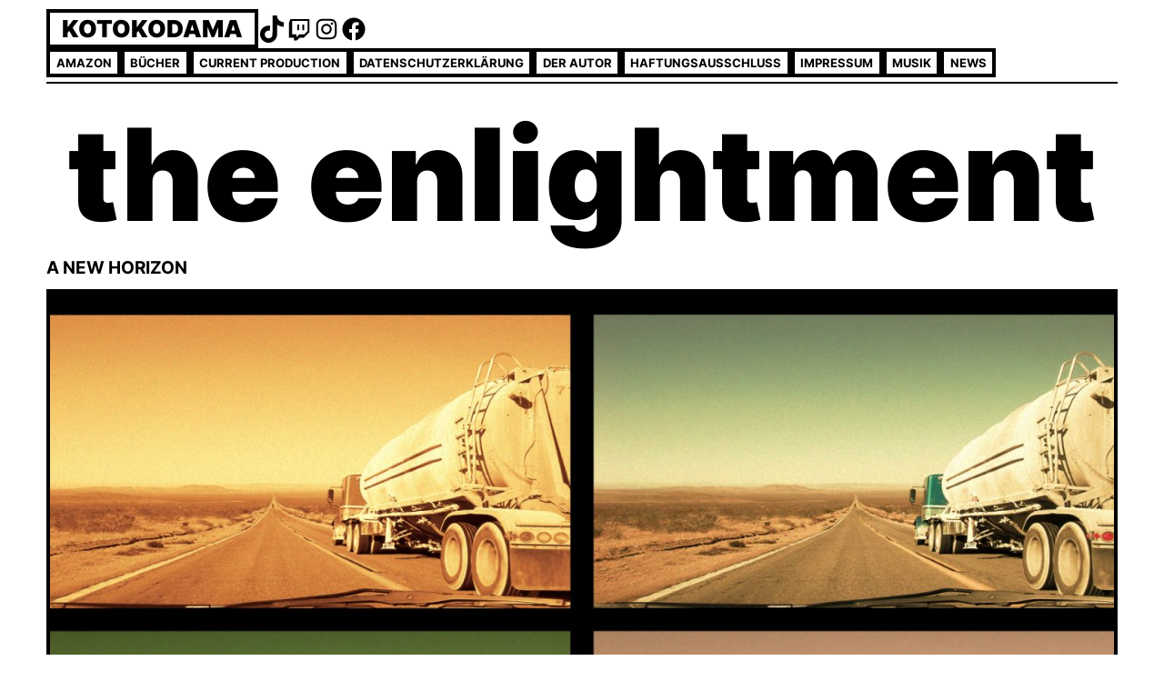

--- FILE ---
content_type: text/html; charset=UTF-8
request_url: http://www.kotokodama.de/
body_size: 17474
content:
<!DOCTYPE html>
<html lang="de">
<head>
	<meta charset="UTF-8" />
	<meta name="viewport" content="width=device-width, initial-scale=1" />
<meta name='robots' content='index, follow, max-image-preview:large, max-snippet:-1, max-video-preview:-1' />

	<!-- This site is optimized with the Yoast SEO plugin v22.2 - https://yoast.com/wordpress/plugins/seo/ -->
	<meta name="description" content="“innovative ideas”" />
	<link rel="canonical" href="https://www.kotokodama.de/" />
	<meta property="og:locale" content="de_DE" />
	<meta property="og:type" content="website" />
	<meta property="og:title" content="Kotokodama" />
	<meta property="og:description" content="“innovative ideas”" />
	<meta property="og:url" content="https://www.kotokodama.de/" />
	<meta property="og:site_name" content="Kotokodama" />
	<meta name="twitter:card" content="summary_large_image" />
	<script type="application/ld+json" class="yoast-schema-graph">{"@context":"https://schema.org","@graph":[{"@type":"CollectionPage","@id":"https://www.kotokodama.de/","url":"https://www.kotokodama.de/","name":"Kotokodama - “innovative ideas”","isPartOf":{"@id":"https://www.kotokodama.de/#website"},"about":{"@id":"https://www.kotokodama.de/#/schema/person/14ecdf262f5130e14b0d40c17f2b046c"},"description":"“innovative ideas”","breadcrumb":{"@id":"https://www.kotokodama.de/#breadcrumb"},"inLanguage":"de"},{"@type":"BreadcrumbList","@id":"https://www.kotokodama.de/#breadcrumb","itemListElement":[{"@type":"ListItem","position":1,"name":"Startseite"}]},{"@type":"WebSite","@id":"https://www.kotokodama.de/#website","url":"https://www.kotokodama.de/","name":"Kotokodama","description":"“innovative ideas”","publisher":{"@id":"https://www.kotokodama.de/#/schema/person/14ecdf262f5130e14b0d40c17f2b046c"},"potentialAction":[{"@type":"SearchAction","target":{"@type":"EntryPoint","urlTemplate":"https://www.kotokodama.de/?s={search_term_string}"},"query-input":"required name=search_term_string"}],"inLanguage":"de"},{"@type":["Person","Organization"],"@id":"https://www.kotokodama.de/#/schema/person/14ecdf262f5130e14b0d40c17f2b046c","name":"Kotokodama","image":{"@type":"ImageObject","inLanguage":"de","@id":"https://www.kotokodama.de/#/schema/person/image/","url":"http://2.gravatar.com/avatar/5b403ac51ffcd10f1a6c411a186edeb4?s=96&d=mm&r=g","contentUrl":"http://2.gravatar.com/avatar/5b403ac51ffcd10f1a6c411a186edeb4?s=96&d=mm&r=g","caption":"Kotokodama"},"logo":{"@id":"https://www.kotokodama.de/#/schema/person/image/"},"sameAs":["https://www.instagram.com/kotokodama/?hl=de","https://de.wikipedia.org/wiki/Koto_Kodama"]}]}</script>
	<meta name="google-site-verification" content="google36b110ae67212ec8" />
	<!-- / Yoast SEO plugin. -->


<title>Kotokodama - “innovative ideas”</title>
<link rel='dns-prefetch' href='//www.googletagmanager.com' />
<link rel="alternate" type="application/rss+xml" title="Kotokodama &raquo; Feed" href="https://www.kotokodama.de/feed/" />
<link rel="alternate" type="application/rss+xml" title="Kotokodama &raquo; Kommentar-Feed" href="https://www.kotokodama.de/comments/feed/" />
<script>
window._wpemojiSettings = {"baseUrl":"https:\/\/s.w.org\/images\/core\/emoji\/14.0.0\/72x72\/","ext":".png","svgUrl":"https:\/\/s.w.org\/images\/core\/emoji\/14.0.0\/svg\/","svgExt":".svg","source":{"concatemoji":"http:\/\/www.kotokodama.de\/wp-includes\/js\/wp-emoji-release.min.js?ver=6.4.7"}};
/*! This file is auto-generated */
!function(i,n){var o,s,e;function c(e){try{var t={supportTests:e,timestamp:(new Date).valueOf()};sessionStorage.setItem(o,JSON.stringify(t))}catch(e){}}function p(e,t,n){e.clearRect(0,0,e.canvas.width,e.canvas.height),e.fillText(t,0,0);var t=new Uint32Array(e.getImageData(0,0,e.canvas.width,e.canvas.height).data),r=(e.clearRect(0,0,e.canvas.width,e.canvas.height),e.fillText(n,0,0),new Uint32Array(e.getImageData(0,0,e.canvas.width,e.canvas.height).data));return t.every(function(e,t){return e===r[t]})}function u(e,t,n){switch(t){case"flag":return n(e,"\ud83c\udff3\ufe0f\u200d\u26a7\ufe0f","\ud83c\udff3\ufe0f\u200b\u26a7\ufe0f")?!1:!n(e,"\ud83c\uddfa\ud83c\uddf3","\ud83c\uddfa\u200b\ud83c\uddf3")&&!n(e,"\ud83c\udff4\udb40\udc67\udb40\udc62\udb40\udc65\udb40\udc6e\udb40\udc67\udb40\udc7f","\ud83c\udff4\u200b\udb40\udc67\u200b\udb40\udc62\u200b\udb40\udc65\u200b\udb40\udc6e\u200b\udb40\udc67\u200b\udb40\udc7f");case"emoji":return!n(e,"\ud83e\udef1\ud83c\udffb\u200d\ud83e\udef2\ud83c\udfff","\ud83e\udef1\ud83c\udffb\u200b\ud83e\udef2\ud83c\udfff")}return!1}function f(e,t,n){var r="undefined"!=typeof WorkerGlobalScope&&self instanceof WorkerGlobalScope?new OffscreenCanvas(300,150):i.createElement("canvas"),a=r.getContext("2d",{willReadFrequently:!0}),o=(a.textBaseline="top",a.font="600 32px Arial",{});return e.forEach(function(e){o[e]=t(a,e,n)}),o}function t(e){var t=i.createElement("script");t.src=e,t.defer=!0,i.head.appendChild(t)}"undefined"!=typeof Promise&&(o="wpEmojiSettingsSupports",s=["flag","emoji"],n.supports={everything:!0,everythingExceptFlag:!0},e=new Promise(function(e){i.addEventListener("DOMContentLoaded",e,{once:!0})}),new Promise(function(t){var n=function(){try{var e=JSON.parse(sessionStorage.getItem(o));if("object"==typeof e&&"number"==typeof e.timestamp&&(new Date).valueOf()<e.timestamp+604800&&"object"==typeof e.supportTests)return e.supportTests}catch(e){}return null}();if(!n){if("undefined"!=typeof Worker&&"undefined"!=typeof OffscreenCanvas&&"undefined"!=typeof URL&&URL.createObjectURL&&"undefined"!=typeof Blob)try{var e="postMessage("+f.toString()+"("+[JSON.stringify(s),u.toString(),p.toString()].join(",")+"));",r=new Blob([e],{type:"text/javascript"}),a=new Worker(URL.createObjectURL(r),{name:"wpTestEmojiSupports"});return void(a.onmessage=function(e){c(n=e.data),a.terminate(),t(n)})}catch(e){}c(n=f(s,u,p))}t(n)}).then(function(e){for(var t in e)n.supports[t]=e[t],n.supports.everything=n.supports.everything&&n.supports[t],"flag"!==t&&(n.supports.everythingExceptFlag=n.supports.everythingExceptFlag&&n.supports[t]);n.supports.everythingExceptFlag=n.supports.everythingExceptFlag&&!n.supports.flag,n.DOMReady=!1,n.readyCallback=function(){n.DOMReady=!0}}).then(function(){return e}).then(function(){var e;n.supports.everything||(n.readyCallback(),(e=n.source||{}).concatemoji?t(e.concatemoji):e.wpemoji&&e.twemoji&&(t(e.twemoji),t(e.wpemoji)))}))}((window,document),window._wpemojiSettings);
</script>
<style id='wp-block-site-title-inline-css'>
.wp-block-site-title a{color:inherit}
.wp-block-site-title{border-color: var(--wp--preset--color--one);border-width: 4px;border-style: solid;color: var(--wp--preset--color--one);font-size: 2vw;font-style: normal;font-weight: 900;text-transform: uppercase;}
</style>
<link rel='stylesheet' id='wp-block-social-links-css' href='http://www.kotokodama.de/wp-includes/blocks/social-links/style.min.css?ver=6.4.7' media='all' />
<style id='wp-block-group-inline-css'>
.wp-block-group{box-sizing:border-box}
</style>
<style id='wp-block-group-theme-inline-css'>
:where(.wp-block-group.has-background){padding:1.25em 2.375em}
</style>
<style id='wp-block-page-list-inline-css'>
.wp-block-navigation .wp-block-page-list{align-items:var(--navigation-layout-align,initial);background-color:inherit;display:flex;flex-direction:var(--navigation-layout-direction,initial);flex-wrap:var(--navigation-layout-wrap,wrap);justify-content:var(--navigation-layout-justify,initial)}.wp-block-navigation .wp-block-navigation-item{background-color:inherit}
</style>
<link rel='stylesheet' id='wp-block-navigation-css' href='http://www.kotokodama.de/wp-includes/blocks/navigation/style.min.css?ver=6.4.7' media='all' />
<style id='wp-block-navigation-inline-css'>
.wp-block-navigation{color: var(--wp--preset--color--one);font-size: var(--wp--preset--font-size--small);font-weight: 700;text-transform: uppercase;}
.wp-block-navigation a:where(:not(.wp-element-button)){color: inherit;}
</style>
<style id='wp-block-separator-inline-css'>
@charset "UTF-8";.wp-block-separator{border:1px solid;border-left:none;border-right:none}.wp-block-separator.is-style-dots{background:none!important;border:none;height:auto;line-height:1;text-align:center}.wp-block-separator.is-style-dots:before{color:currentColor;content:"···";font-family:serif;font-size:1.5em;letter-spacing:2em;padding-left:2em}
.wp-block-separator{background-color: var(--wp--preset--color--one);border-width: 0 0 3px 0;color: var(--wp--preset--color--one);}
</style>
<style id='wp-block-separator-theme-inline-css'>
.wp-block-separator.has-css-opacity{opacity:.4}.wp-block-separator{border:none;border-bottom:2px solid;margin-left:auto;margin-right:auto}.wp-block-separator.has-alpha-channel-opacity{opacity:1}.wp-block-separator:not(.is-style-wide):not(.is-style-dots){width:100px}.wp-block-separator.has-background:not(.is-style-dots){border-bottom:none;height:1px}.wp-block-separator.has-background:not(.is-style-wide):not(.is-style-dots){height:2px}
</style>
<style id='wp-block-template-part-theme-inline-css'>
.wp-block-template-part.has-background{margin-bottom:0;margin-top:0;padding:1.25em 2.375em}
</style>
<style id='wp-block-heading-inline-css'>
h1.has-background,h2.has-background,h3.has-background,h4.has-background,h5.has-background,h6.has-background{padding:1.25em 2.375em}h1.has-text-align-left[style*=writing-mode]:where([style*=vertical-lr]),h1.has-text-align-right[style*=writing-mode]:where([style*=vertical-rl]),h2.has-text-align-left[style*=writing-mode]:where([style*=vertical-lr]),h2.has-text-align-right[style*=writing-mode]:where([style*=vertical-rl]),h3.has-text-align-left[style*=writing-mode]:where([style*=vertical-lr]),h3.has-text-align-right[style*=writing-mode]:where([style*=vertical-rl]),h4.has-text-align-left[style*=writing-mode]:where([style*=vertical-lr]),h4.has-text-align-right[style*=writing-mode]:where([style*=vertical-rl]),h5.has-text-align-left[style*=writing-mode]:where([style*=vertical-lr]),h5.has-text-align-right[style*=writing-mode]:where([style*=vertical-rl]),h6.has-text-align-left[style*=writing-mode]:where([style*=vertical-lr]),h6.has-text-align-right[style*=writing-mode]:where([style*=vertical-rl]){rotate:180deg}
.wp-block-heading{line-height: 1;}
</style>
<style id='wp-block-spacer-inline-css'>
.wp-block-spacer{clear:both}
</style>
<style id='wp-block-paragraph-inline-css'>
.is-small-text{font-size:.875em}.is-regular-text{font-size:1em}.is-large-text{font-size:2.25em}.is-larger-text{font-size:3em}.has-drop-cap:not(:focus):first-letter{float:left;font-size:8.4em;font-style:normal;font-weight:100;line-height:.68;margin:.05em .1em 0 0;text-transform:uppercase}body.rtl .has-drop-cap:not(:focus):first-letter{float:none;margin-left:.1em}p.has-drop-cap.has-background{overflow:hidden}p.has-background{padding:1.25em 2.375em}:where(p.has-text-color:not(.has-link-color)) a{color:inherit}p.has-text-align-left[style*="writing-mode:vertical-lr"],p.has-text-align-right[style*="writing-mode:vertical-rl"]{rotate:180deg}
</style>
<link rel='stylesheet' id='wp-block-cover-css' href='http://www.kotokodama.de/wp-includes/blocks/cover/style.min.css?ver=6.4.7' media='all' />
<style id='wp-block-cover-inline-css'>
.wp-block-cover{padding: 15vh;}
</style>
<style id='wp-block-columns-inline-css'>
.wp-block-columns{align-items:normal!important;box-sizing:border-box;display:flex;flex-wrap:wrap!important}@media (min-width:782px){.wp-block-columns{flex-wrap:nowrap!important}}.wp-block-columns.are-vertically-aligned-top{align-items:flex-start}.wp-block-columns.are-vertically-aligned-center{align-items:center}.wp-block-columns.are-vertically-aligned-bottom{align-items:flex-end}@media (max-width:781px){.wp-block-columns:not(.is-not-stacked-on-mobile)>.wp-block-column{flex-basis:100%!important}}@media (min-width:782px){.wp-block-columns:not(.is-not-stacked-on-mobile)>.wp-block-column{flex-basis:0;flex-grow:1}.wp-block-columns:not(.is-not-stacked-on-mobile)>.wp-block-column[style*=flex-basis]{flex-grow:0}}.wp-block-columns.is-not-stacked-on-mobile{flex-wrap:nowrap!important}.wp-block-columns.is-not-stacked-on-mobile>.wp-block-column{flex-basis:0;flex-grow:1}.wp-block-columns.is-not-stacked-on-mobile>.wp-block-column[style*=flex-basis]{flex-grow:0}:where(.wp-block-columns){margin-bottom:1.75em}:where(.wp-block-columns.has-background){padding:1.25em 2.375em}.wp-block-column{flex-grow:1;min-width:0;overflow-wrap:break-word;word-break:break-word}.wp-block-column.is-vertically-aligned-top{align-self:flex-start}.wp-block-column.is-vertically-aligned-center{align-self:center}.wp-block-column.is-vertically-aligned-bottom{align-self:flex-end}.wp-block-column.is-vertically-aligned-stretch{align-self:stretch}.wp-block-column.is-vertically-aligned-bottom,.wp-block-column.is-vertically-aligned-center,.wp-block-column.is-vertically-aligned-top{width:100%}
.wp-block-columns{border-width: 0px;border-style: solid;padding-top: 0px;padding-right: 0px;padding-bottom: 0px;padding-left: 0px;}
</style>
<style id='wp-block-button-inline-css'>
.wp-block-button__link{box-sizing:border-box;cursor:pointer;display:inline-block;text-align:center;word-break:break-word}.wp-block-button__link.aligncenter{text-align:center}.wp-block-button__link.alignright{text-align:right}:where(.wp-block-button__link){border-radius:9999px;box-shadow:none;padding:calc(.667em + 2px) calc(1.333em + 2px);text-decoration:none}.wp-block-button[style*=text-decoration] .wp-block-button__link{text-decoration:inherit}.wp-block-buttons>.wp-block-button.has-custom-width{max-width:none}.wp-block-buttons>.wp-block-button.has-custom-width .wp-block-button__link{width:100%}.wp-block-buttons>.wp-block-button.has-custom-font-size .wp-block-button__link{font-size:inherit}.wp-block-buttons>.wp-block-button.wp-block-button__width-25{width:calc(25% - var(--wp--style--block-gap, .5em)*.75)}.wp-block-buttons>.wp-block-button.wp-block-button__width-50{width:calc(50% - var(--wp--style--block-gap, .5em)*.5)}.wp-block-buttons>.wp-block-button.wp-block-button__width-75{width:calc(75% - var(--wp--style--block-gap, .5em)*.25)}.wp-block-buttons>.wp-block-button.wp-block-button__width-100{flex-basis:100%;width:100%}.wp-block-buttons.is-vertical>.wp-block-button.wp-block-button__width-25{width:25%}.wp-block-buttons.is-vertical>.wp-block-button.wp-block-button__width-50{width:50%}.wp-block-buttons.is-vertical>.wp-block-button.wp-block-button__width-75{width:75%}.wp-block-button.is-style-squared,.wp-block-button__link.wp-block-button.is-style-squared{border-radius:0}.wp-block-button.no-border-radius,.wp-block-button__link.no-border-radius{border-radius:0!important}.wp-block-button .wp-block-button__link.is-style-outline,.wp-block-button.is-style-outline>.wp-block-button__link{border:2px solid;padding:.667em 1.333em}.wp-block-button .wp-block-button__link.is-style-outline:not(.has-text-color),.wp-block-button.is-style-outline>.wp-block-button__link:not(.has-text-color){color:currentColor}.wp-block-button .wp-block-button__link.is-style-outline:not(.has-background),.wp-block-button.is-style-outline>.wp-block-button__link:not(.has-background){background-color:transparent;background-image:none}.wp-block-button .wp-block-button__link:where(.has-border-color){border-width:initial}.wp-block-button .wp-block-button__link:where([style*=border-top-color]){border-top-width:medium}.wp-block-button .wp-block-button__link:where([style*=border-right-color]){border-right-width:medium}.wp-block-button .wp-block-button__link:where([style*=border-bottom-color]){border-bottom-width:medium}.wp-block-button .wp-block-button__link:where([style*=border-left-color]){border-left-width:medium}.wp-block-button .wp-block-button__link:where([style*=border-style]){border-width:initial}.wp-block-button .wp-block-button__link:where([style*=border-top-style]){border-top-width:medium}.wp-block-button .wp-block-button__link:where([style*=border-right-style]){border-right-width:medium}.wp-block-button .wp-block-button__link:where([style*=border-bottom-style]){border-bottom-width:medium}.wp-block-button .wp-block-button__link:where([style*=border-left-style]){border-left-width:medium}
.wp-block-button .wp-block-button__link{background-color: var(--wp--custom--button--color--bg);border-radius: var(--wp--custom--button--border--radius);border-color: var(--wp--custom--button--border--color);border-width: var(--wp--custom--button--border--width);border-style: var(--wp--custom--button--border--style);color: var(--wp--custom--button--color--font);font-family: var(--wp--custom--button--typography--font-family);font-size: var(--wp--custom--button--typography--font-size);font-weight: var(--wp--custom--button--typography--font-weight);padding-top: var(--wp--custom--button--spacing--padding--top);padding-right: var(--wp--custom--button--spacing--padding--right);padding-bottom: var(--wp--custom--button--spacing--padding--bottom);padding-left: var(--wp--custom--button--spacing--padding--left);text-transform: var(--wp--custom--button--typography--transform);}
</style>
<style id='wp-block-buttons-inline-css'>
.wp-block-buttons.is-vertical{flex-direction:column}.wp-block-buttons.is-vertical>.wp-block-button:last-child{margin-bottom:0}.wp-block-buttons>.wp-block-button{display:inline-block;margin:0}.wp-block-buttons.is-content-justification-left{justify-content:flex-start}.wp-block-buttons.is-content-justification-left.is-vertical{align-items:flex-start}.wp-block-buttons.is-content-justification-center{justify-content:center}.wp-block-buttons.is-content-justification-center.is-vertical{align-items:center}.wp-block-buttons.is-content-justification-right{justify-content:flex-end}.wp-block-buttons.is-content-justification-right.is-vertical{align-items:flex-end}.wp-block-buttons.is-content-justification-space-between{justify-content:space-between}.wp-block-buttons.aligncenter{text-align:center}.wp-block-buttons:not(.is-content-justification-space-between,.is-content-justification-right,.is-content-justification-left,.is-content-justification-center) .wp-block-button.aligncenter{margin-left:auto;margin-right:auto;width:100%}.wp-block-buttons[style*=text-decoration] .wp-block-button,.wp-block-buttons[style*=text-decoration] .wp-block-button__link{text-decoration:inherit}.wp-block-buttons.has-custom-font-size .wp-block-button__link{font-size:inherit}.wp-block-button.aligncenter{text-align:center}
</style>
<style id='wp-block-post-template-inline-css'>
.wp-block-post-template{list-style:none;margin-bottom:0;margin-top:0;max-width:100%;padding:0}.wp-block-post-template.wp-block-post-template{background:none}.wp-block-post-template.is-flex-container{display:flex;flex-direction:row;flex-wrap:wrap;gap:1.25em}.wp-block-post-template.is-flex-container>li{margin:0;width:100%}@media (min-width:600px){.wp-block-post-template.is-flex-container.is-flex-container.columns-2>li{width:calc(50% - .625em)}.wp-block-post-template.is-flex-container.is-flex-container.columns-3>li{width:calc(33.33333% - .83333em)}.wp-block-post-template.is-flex-container.is-flex-container.columns-4>li{width:calc(25% - .9375em)}.wp-block-post-template.is-flex-container.is-flex-container.columns-5>li{width:calc(20% - 1em)}.wp-block-post-template.is-flex-container.is-flex-container.columns-6>li{width:calc(16.66667% - 1.04167em)}}@media (max-width:600px){.wp-block-post-template-is-layout-grid.wp-block-post-template-is-layout-grid.wp-block-post-template-is-layout-grid.wp-block-post-template-is-layout-grid{grid-template-columns:1fr}}.wp-block-post-template-is-layout-constrained>li>.alignright,.wp-block-post-template-is-layout-flow>li>.alignright{-webkit-margin-start:2em;-webkit-margin-end:0;float:right;margin-inline-end:0;margin-inline-start:2em}.wp-block-post-template-is-layout-constrained>li>.alignleft,.wp-block-post-template-is-layout-flow>li>.alignleft{-webkit-margin-start:0;-webkit-margin-end:2em;float:left;margin-inline-end:2em;margin-inline-start:0}.wp-block-post-template-is-layout-constrained>li>.aligncenter,.wp-block-post-template-is-layout-flow>li>.aligncenter{-webkit-margin-start:auto;-webkit-margin-end:auto;margin-inline-end:auto;margin-inline-start:auto}
</style>
<style id='wp-emoji-styles-inline-css'>

	img.wp-smiley, img.emoji {
		display: inline !important;
		border: none !important;
		box-shadow: none !important;
		height: 1em !important;
		width: 1em !important;
		margin: 0 0.07em !important;
		vertical-align: -0.1em !important;
		background: none !important;
		padding: 0 !important;
	}
</style>
<style id='wp-block-library-inline-css'>
:root{--wp-admin-theme-color:#007cba;--wp-admin-theme-color--rgb:0,124,186;--wp-admin-theme-color-darker-10:#006ba1;--wp-admin-theme-color-darker-10--rgb:0,107,161;--wp-admin-theme-color-darker-20:#005a87;--wp-admin-theme-color-darker-20--rgb:0,90,135;--wp-admin-border-width-focus:2px;--wp-block-synced-color:#7a00df;--wp-block-synced-color--rgb:122,0,223}@media (min-resolution:192dpi){:root{--wp-admin-border-width-focus:1.5px}}.wp-element-button{cursor:pointer}:root{--wp--preset--font-size--normal:16px;--wp--preset--font-size--huge:42px}:root .has-very-light-gray-background-color{background-color:#eee}:root .has-very-dark-gray-background-color{background-color:#313131}:root .has-very-light-gray-color{color:#eee}:root .has-very-dark-gray-color{color:#313131}:root .has-vivid-green-cyan-to-vivid-cyan-blue-gradient-background{background:linear-gradient(135deg,#00d084,#0693e3)}:root .has-purple-crush-gradient-background{background:linear-gradient(135deg,#34e2e4,#4721fb 50%,#ab1dfe)}:root .has-hazy-dawn-gradient-background{background:linear-gradient(135deg,#faaca8,#dad0ec)}:root .has-subdued-olive-gradient-background{background:linear-gradient(135deg,#fafae1,#67a671)}:root .has-atomic-cream-gradient-background{background:linear-gradient(135deg,#fdd79a,#004a59)}:root .has-nightshade-gradient-background{background:linear-gradient(135deg,#330968,#31cdcf)}:root .has-midnight-gradient-background{background:linear-gradient(135deg,#020381,#2874fc)}.has-regular-font-size{font-size:1em}.has-larger-font-size{font-size:2.625em}.has-normal-font-size{font-size:var(--wp--preset--font-size--normal)}.has-huge-font-size{font-size:var(--wp--preset--font-size--huge)}.has-text-align-center{text-align:center}.has-text-align-left{text-align:left}.has-text-align-right{text-align:right}#end-resizable-editor-section{display:none}.aligncenter{clear:both}.items-justified-left{justify-content:flex-start}.items-justified-center{justify-content:center}.items-justified-right{justify-content:flex-end}.items-justified-space-between{justify-content:space-between}.screen-reader-text{clip:rect(1px,1px,1px,1px);word-wrap:normal!important;border:0;-webkit-clip-path:inset(50%);clip-path:inset(50%);height:1px;margin:-1px;overflow:hidden;padding:0;position:absolute;width:1px}.screen-reader-text:focus{clip:auto!important;background-color:#ddd;-webkit-clip-path:none;clip-path:none;color:#444;display:block;font-size:1em;height:auto;left:5px;line-height:normal;padding:15px 23px 14px;text-decoration:none;top:5px;width:auto;z-index:100000}html :where(.has-border-color){border-style:solid}html :where([style*=border-top-color]){border-top-style:solid}html :where([style*=border-right-color]){border-right-style:solid}html :where([style*=border-bottom-color]){border-bottom-style:solid}html :where([style*=border-left-color]){border-left-style:solid}html :where([style*=border-width]){border-style:solid}html :where([style*=border-top-width]){border-top-style:solid}html :where([style*=border-right-width]){border-right-style:solid}html :where([style*=border-bottom-width]){border-bottom-style:solid}html :where([style*=border-left-width]){border-left-style:solid}html :where(img[class*=wp-image-]){height:auto;max-width:100%}:where(figure){margin:0 0 1em}html :where(.is-position-sticky){--wp-admin--admin-bar--position-offset:var(--wp-admin--admin-bar--height,0px)}@media screen and (max-width:600px){html :where(.is-position-sticky){--wp-admin--admin-bar--position-offset:0px}}
</style>
<style id='global-styles-inline-css'>
body{--wp--preset--color--black: #000000;--wp--preset--color--cyan-bluish-gray: #abb8c3;--wp--preset--color--white: #ffffff;--wp--preset--color--pale-pink: #f78da7;--wp--preset--color--vivid-red: #cf2e2e;--wp--preset--color--luminous-vivid-orange: #ff6900;--wp--preset--color--luminous-vivid-amber: #fcb900;--wp--preset--color--light-green-cyan: #7bdcb5;--wp--preset--color--vivid-green-cyan: #00d084;--wp--preset--color--pale-cyan-blue: #8ed1fc;--wp--preset--color--vivid-cyan-blue: #0693e3;--wp--preset--color--vivid-purple: #9b51e0;--wp--preset--color--one: #000000;--wp--preset--color--two: #ffffff;--wp--preset--color--three: #dddddd;--wp--preset--gradient--vivid-cyan-blue-to-vivid-purple: linear-gradient(135deg,rgba(6,147,227,1) 0%,rgb(155,81,224) 100%);--wp--preset--gradient--light-green-cyan-to-vivid-green-cyan: linear-gradient(135deg,rgb(122,220,180) 0%,rgb(0,208,130) 100%);--wp--preset--gradient--luminous-vivid-amber-to-luminous-vivid-orange: linear-gradient(135deg,rgba(252,185,0,1) 0%,rgba(255,105,0,1) 100%);--wp--preset--gradient--luminous-vivid-orange-to-vivid-red: linear-gradient(135deg,rgba(255,105,0,1) 0%,rgb(207,46,46) 100%);--wp--preset--gradient--very-light-gray-to-cyan-bluish-gray: linear-gradient(135deg,rgb(238,238,238) 0%,rgb(169,184,195) 100%);--wp--preset--gradient--cool-to-warm-spectrum: linear-gradient(135deg,rgb(74,234,220) 0%,rgb(151,120,209) 20%,rgb(207,42,186) 40%,rgb(238,44,130) 60%,rgb(251,105,98) 80%,rgb(254,248,76) 100%);--wp--preset--gradient--blush-light-purple: linear-gradient(135deg,rgb(255,206,236) 0%,rgb(152,150,240) 100%);--wp--preset--gradient--blush-bordeaux: linear-gradient(135deg,rgb(254,205,165) 0%,rgb(254,45,45) 50%,rgb(107,0,62) 100%);--wp--preset--gradient--luminous-dusk: linear-gradient(135deg,rgb(255,203,112) 0%,rgb(199,81,192) 50%,rgb(65,88,208) 100%);--wp--preset--gradient--pale-ocean: linear-gradient(135deg,rgb(255,245,203) 0%,rgb(182,227,212) 50%,rgb(51,167,181) 100%);--wp--preset--gradient--electric-grass: linear-gradient(135deg,rgb(202,248,128) 0%,rgb(113,206,126) 100%);--wp--preset--gradient--midnight: linear-gradient(135deg,rgb(2,3,129) 0%,rgb(40,116,252) 100%);--wp--preset--font-size--small: 1vw;--wp--preset--font-size--medium: 2vw;--wp--preset--font-size--large: 5vw;--wp--preset--font-size--x-large: 6vw;--wp--preset--font-size--midsmall: 1.5vw;--wp--preset--font-size--moderate: 2.5vw;--wp--preset--font-size--big: 3vw;--wp--preset--font-size--bigger: 4vw;--wp--preset--font-size--enormous: 10vw;--wp--preset--font-family--inter: "Inter", sans-serif;--wp--preset--spacing--20: 0.44rem;--wp--preset--spacing--30: 0.67rem;--wp--preset--spacing--40: 1rem;--wp--preset--spacing--50: 1.5rem;--wp--preset--spacing--60: 2.25rem;--wp--preset--spacing--70: 3.38rem;--wp--preset--spacing--80: 5.06rem;--wp--preset--shadow--natural: 6px 6px 9px rgba(0, 0, 0, 0.2);--wp--preset--shadow--deep: 12px 12px 50px rgba(0, 0, 0, 0.4);--wp--preset--shadow--sharp: 6px 6px 0px rgba(0, 0, 0, 0.2);--wp--preset--shadow--outlined: 6px 6px 0px -3px rgba(255, 255, 255, 1), 6px 6px rgba(0, 0, 0, 1);--wp--preset--shadow--crisp: 6px 6px 0px rgba(0, 0, 0, 1);--wp--custom--button--border--color: var(--wp--preset--color--one);--wp--custom--button--border--radius: 0px;--wp--custom--button--border--style: solid;--wp--custom--button--border--width: 5px;--wp--custom--button--color--bg: var(--wp--preset--color--two);--wp--custom--button--color--font: var(--wp--preset--color--one);--wp--custom--button--color--bgh: var(--wp--preset--color--one);--wp--custom--button--color--fonth: var(--wp--preset--color--two);--wp--custom--button--spacing--padding--top: 8px;--wp--custom--button--spacing--padding--right: 35px;--wp--custom--button--spacing--padding--bottom: 8px;--wp--custom--button--spacing--padding--left: 35px;--wp--custom--button--typography--font-family: var(--wp--preset--font-family--inter);--wp--custom--button--typography--font-size: var(--wp--preset--font-size--midsmall);--wp--custom--button--typography--font-weight: 700;--wp--custom--button--typography--line-height: 1.2;--wp--custom--button--typography--transform: uppercase;--wp--custom--form--border--color: var(--wp--preset--color--one);--wp--custom--form--border--radius: 0;--wp--custom--form--border--style: solid;--wp--custom--form--border--width: 1px;--wp--custom--form--color--radiobg: var(--wp--preset--color--two);--wp--custom--form--color--radioact: var(--wp--preset--color--three);--wp--custom--form--color--radioinact: var(--wp--preset--color--four);--wp--custom--form--spacing--padding--top: 0.8rem;--wp--custom--form--spacing--padding--right: 1rem;--wp--custom--form--spacing--padding--bottom: 0.8rem;--wp--custom--form--spacing--padding--left: 1rem;--wp--custom--form--spacing--padding--borderwidth: 2px;--wp--custom--form--spacing--padding--size: 30px;--wp--custom--form--spacing--padding--innersize: 18px;--wp--custom--form--spacing--padding--innerpadding: 4px;--wp--custom--form--typography--font-family: var(--wp--preset--font-family--inter);--wp--custom--form--typography--font-size: var(--wp--preset--font-size--midsmall);--wp--custom--form--typography--font-weight: 400;--wp--custom--form--typography--line-height: 1;--wp--custom--form--typography--transform: none;--wp--custom--gap--baseline: 10px;--wp--custom--gap--horizontal: min(30px, 5vw);--wp--custom--gap--vertical: min(30px, 5vw);--wp--custom--layout--content-size: 3000px;--wp--custom--layout--wide-size: 3000px;--wp--custom--spacing--body: 0.4vw 0;--wp--custom--spacing--large: clamp(100px, 12vw, 460px);--wp--custom--spacing--outer: min(4vw, 90px);}body { margin: 0;--wp--style--global--content-size: 3000px;--wp--style--global--wide-size: 3000px; }.wp-site-blocks > .alignleft { float: left; margin-right: 2em; }.wp-site-blocks > .alignright { float: right; margin-left: 2em; }.wp-site-blocks > .aligncenter { justify-content: center; margin-left: auto; margin-right: auto; }:where(.wp-site-blocks) > * { margin-block-start: 0.5em; margin-block-end: 0; }:where(.wp-site-blocks) > :first-child:first-child { margin-block-start: 0; }:where(.wp-site-blocks) > :last-child:last-child { margin-block-end: 0; }body { --wp--style--block-gap: 0.5em; }:where(body .is-layout-flow)  > :first-child:first-child{margin-block-start: 0;}:where(body .is-layout-flow)  > :last-child:last-child{margin-block-end: 0;}:where(body .is-layout-flow)  > *{margin-block-start: 0.5em;margin-block-end: 0;}:where(body .is-layout-constrained)  > :first-child:first-child{margin-block-start: 0;}:where(body .is-layout-constrained)  > :last-child:last-child{margin-block-end: 0;}:where(body .is-layout-constrained)  > *{margin-block-start: 0.5em;margin-block-end: 0;}:where(body .is-layout-flex) {gap: 0.5em;}:where(body .is-layout-grid) {gap: 0.5em;}body .is-layout-flow > .alignleft{float: left;margin-inline-start: 0;margin-inline-end: 2em;}body .is-layout-flow > .alignright{float: right;margin-inline-start: 2em;margin-inline-end: 0;}body .is-layout-flow > .aligncenter{margin-left: auto !important;margin-right: auto !important;}body .is-layout-constrained > .alignleft{float: left;margin-inline-start: 0;margin-inline-end: 2em;}body .is-layout-constrained > .alignright{float: right;margin-inline-start: 2em;margin-inline-end: 0;}body .is-layout-constrained > .aligncenter{margin-left: auto !important;margin-right: auto !important;}body .is-layout-constrained > :where(:not(.alignleft):not(.alignright):not(.alignfull)){max-width: var(--wp--style--global--content-size);margin-left: auto !important;margin-right: auto !important;}body .is-layout-constrained > .alignwide{max-width: var(--wp--style--global--wide-size);}body .is-layout-flex{display: flex;}body .is-layout-flex{flex-wrap: wrap;align-items: center;}body .is-layout-flex > *{margin: 0;}body .is-layout-grid{display: grid;}body .is-layout-grid > *{margin: 0;}body{background-color: var(--wp--preset--color--two);color: var(--wp--preset--color--one);font-family: var(--wp--preset--font-family--inter);font-size: var(--wp--preset--font-size--medium);font-weight: 500;line-height: 1.5;padding-top: 0px;padding-right: 0px;padding-bottom: 0px;padding-left: 0px;}a:where(:not(.wp-element-button)){color: var(--wp--preset--color--one);text-decoration: underline;}h1{font-size: min(max(3rem, 7vw), 4.5rem);font-weight: 700;line-height: 1.2;margin-top: calc( 1.1 * var(--wp--custom--gap--vertical) );margin-bottom: calc( 1.1 * var(--wp--custom--gap--vertical) );}h2{font-size: min(max(2.25rem, 5vw), 4rem);font-weight: 700;line-height: 1.2;margin-top: var(--wp--custom--gap--vertical);margin-bottom: var(--wp--custom--gap--vertical);}h3{font-size: min(max(1.875rem, 5vw), 3rem);font-weight: 700;line-height: 1.3;margin-top: var(--wp--custom--gap--vertical);margin-bottom: var(--wp--custom--gap--vertical);}h4{font-size: var(--wp--preset--font-size--midsmall);font-weight: 700;line-height: 1.3;margin-top: var(--wp--custom--gap--vertical);margin-bottom: var(--wp--custom--gap--vertical);}h5{font-size: var(--wp--preset--font-size--small);font-weight: 700;line-height: 1.3;margin-top: var(--wp--custom--gap--vertical);margin-bottom: var(--wp--custom--gap--vertical);text-transform: uppercase;}h6{font-size: var(--wp--preset--font-size--small);font-weight: 700;line-height: 1.3;margin-top: var(--wp--custom--gap--vertical);margin-bottom: var(--wp--custom--gap--vertical);text-transform: uppercase;}.wp-element-button, .wp-block-button__link{background-color: var(--wp--custom--button--color--bg);border-radius: var(--wp--custom--button--border--radius);border-color: var(--wp--custom--button--border--color);border-width: var(--wp--custom--button--border--width);border-style: var(--wp--custom--button--border--style);color: var(--wp--custom--button--color--font);font-family: var(--wp--custom--button--typography--font-family);font-size: var(--wp--custom--button--typography--font-size);font-weight: var(--wp--custom--button--typography--font-weight);line-height: inherit;padding-top: var(--wp--custom--button--spacing--padding--top);padding-right: var(--wp--custom--button--spacing--padding--right);padding-bottom: var(--wp--custom--button--spacing--padding--bottom);padding-left: var(--wp--custom--button--spacing--padding--left);text-decoration: none;text-transform: var(--wp--custom--button--typography--transform);}.wp-element-button:hover, .wp-block-button__link:hover{background-color: var(--wp--custom--button--color--bgh);color: var(--wp--custom--button--color--fonth);}.has-black-color{color: var(--wp--preset--color--black) !important;}.has-cyan-bluish-gray-color{color: var(--wp--preset--color--cyan-bluish-gray) !important;}.has-white-color{color: var(--wp--preset--color--white) !important;}.has-pale-pink-color{color: var(--wp--preset--color--pale-pink) !important;}.has-vivid-red-color{color: var(--wp--preset--color--vivid-red) !important;}.has-luminous-vivid-orange-color{color: var(--wp--preset--color--luminous-vivid-orange) !important;}.has-luminous-vivid-amber-color{color: var(--wp--preset--color--luminous-vivid-amber) !important;}.has-light-green-cyan-color{color: var(--wp--preset--color--light-green-cyan) !important;}.has-vivid-green-cyan-color{color: var(--wp--preset--color--vivid-green-cyan) !important;}.has-pale-cyan-blue-color{color: var(--wp--preset--color--pale-cyan-blue) !important;}.has-vivid-cyan-blue-color{color: var(--wp--preset--color--vivid-cyan-blue) !important;}.has-vivid-purple-color{color: var(--wp--preset--color--vivid-purple) !important;}.has-one-color{color: var(--wp--preset--color--one) !important;}.has-two-color{color: var(--wp--preset--color--two) !important;}.has-three-color{color: var(--wp--preset--color--three) !important;}.has-black-background-color{background-color: var(--wp--preset--color--black) !important;}.has-cyan-bluish-gray-background-color{background-color: var(--wp--preset--color--cyan-bluish-gray) !important;}.has-white-background-color{background-color: var(--wp--preset--color--white) !important;}.has-pale-pink-background-color{background-color: var(--wp--preset--color--pale-pink) !important;}.has-vivid-red-background-color{background-color: var(--wp--preset--color--vivid-red) !important;}.has-luminous-vivid-orange-background-color{background-color: var(--wp--preset--color--luminous-vivid-orange) !important;}.has-luminous-vivid-amber-background-color{background-color: var(--wp--preset--color--luminous-vivid-amber) !important;}.has-light-green-cyan-background-color{background-color: var(--wp--preset--color--light-green-cyan) !important;}.has-vivid-green-cyan-background-color{background-color: var(--wp--preset--color--vivid-green-cyan) !important;}.has-pale-cyan-blue-background-color{background-color: var(--wp--preset--color--pale-cyan-blue) !important;}.has-vivid-cyan-blue-background-color{background-color: var(--wp--preset--color--vivid-cyan-blue) !important;}.has-vivid-purple-background-color{background-color: var(--wp--preset--color--vivid-purple) !important;}.has-one-background-color{background-color: var(--wp--preset--color--one) !important;}.has-two-background-color{background-color: var(--wp--preset--color--two) !important;}.has-three-background-color{background-color: var(--wp--preset--color--three) !important;}.has-black-border-color{border-color: var(--wp--preset--color--black) !important;}.has-cyan-bluish-gray-border-color{border-color: var(--wp--preset--color--cyan-bluish-gray) !important;}.has-white-border-color{border-color: var(--wp--preset--color--white) !important;}.has-pale-pink-border-color{border-color: var(--wp--preset--color--pale-pink) !important;}.has-vivid-red-border-color{border-color: var(--wp--preset--color--vivid-red) !important;}.has-luminous-vivid-orange-border-color{border-color: var(--wp--preset--color--luminous-vivid-orange) !important;}.has-luminous-vivid-amber-border-color{border-color: var(--wp--preset--color--luminous-vivid-amber) !important;}.has-light-green-cyan-border-color{border-color: var(--wp--preset--color--light-green-cyan) !important;}.has-vivid-green-cyan-border-color{border-color: var(--wp--preset--color--vivid-green-cyan) !important;}.has-pale-cyan-blue-border-color{border-color: var(--wp--preset--color--pale-cyan-blue) !important;}.has-vivid-cyan-blue-border-color{border-color: var(--wp--preset--color--vivid-cyan-blue) !important;}.has-vivid-purple-border-color{border-color: var(--wp--preset--color--vivid-purple) !important;}.has-one-border-color{border-color: var(--wp--preset--color--one) !important;}.has-two-border-color{border-color: var(--wp--preset--color--two) !important;}.has-three-border-color{border-color: var(--wp--preset--color--three) !important;}.has-vivid-cyan-blue-to-vivid-purple-gradient-background{background: var(--wp--preset--gradient--vivid-cyan-blue-to-vivid-purple) !important;}.has-light-green-cyan-to-vivid-green-cyan-gradient-background{background: var(--wp--preset--gradient--light-green-cyan-to-vivid-green-cyan) !important;}.has-luminous-vivid-amber-to-luminous-vivid-orange-gradient-background{background: var(--wp--preset--gradient--luminous-vivid-amber-to-luminous-vivid-orange) !important;}.has-luminous-vivid-orange-to-vivid-red-gradient-background{background: var(--wp--preset--gradient--luminous-vivid-orange-to-vivid-red) !important;}.has-very-light-gray-to-cyan-bluish-gray-gradient-background{background: var(--wp--preset--gradient--very-light-gray-to-cyan-bluish-gray) !important;}.has-cool-to-warm-spectrum-gradient-background{background: var(--wp--preset--gradient--cool-to-warm-spectrum) !important;}.has-blush-light-purple-gradient-background{background: var(--wp--preset--gradient--blush-light-purple) !important;}.has-blush-bordeaux-gradient-background{background: var(--wp--preset--gradient--blush-bordeaux) !important;}.has-luminous-dusk-gradient-background{background: var(--wp--preset--gradient--luminous-dusk) !important;}.has-pale-ocean-gradient-background{background: var(--wp--preset--gradient--pale-ocean) !important;}.has-electric-grass-gradient-background{background: var(--wp--preset--gradient--electric-grass) !important;}.has-midnight-gradient-background{background: var(--wp--preset--gradient--midnight) !important;}.has-small-font-size{font-size: var(--wp--preset--font-size--small) !important;}.has-medium-font-size{font-size: var(--wp--preset--font-size--medium) !important;}.has-large-font-size{font-size: var(--wp--preset--font-size--large) !important;}.has-x-large-font-size{font-size: var(--wp--preset--font-size--x-large) !important;}.has-midsmall-font-size{font-size: var(--wp--preset--font-size--midsmall) !important;}.has-moderate-font-size{font-size: var(--wp--preset--font-size--moderate) !important;}.has-big-font-size{font-size: var(--wp--preset--font-size--big) !important;}.has-bigger-font-size{font-size: var(--wp--preset--font-size--bigger) !important;}.has-enormous-font-size{font-size: var(--wp--preset--font-size--enormous) !important;}.has-inter-font-family{font-family: var(--wp--preset--font-family--inter) !important;}
</style>
<style id='core-block-supports-inline-css'>
.wp-elements-04756b87ae02189c24c2efe5fad8a0a4 a{color:var(--wp--preset--color--primary);}.wp-container-core-group-layout-1.wp-container-core-group-layout-1{flex-wrap:nowrap;}.wp-container-core-navigation-layout-1.wp-container-core-navigation-layout-1{gap:1vw;justify-content:flex-end;}.wp-container-core-group-layout-2.wp-container-core-group-layout-2{flex-wrap:nowrap;}.wp-container-core-group-layout-3.wp-container-core-group-layout-3{justify-content:space-between;}.wp-container-core-group-layout-4.wp-container-core-group-layout-4 > *{margin-block-start:0;margin-block-end:0;}.wp-container-core-group-layout-4.wp-container-core-group-layout-4.wp-container-core-group-layout-4.wp-container-core-group-layout-4 > * + *{margin-block-start:0.4vw;margin-block-end:0;}.wp-container-core-group-layout-5.wp-container-core-group-layout-5{flex-wrap:nowrap;justify-content:space-between;}.wp-container-core-columns-layout-1.wp-container-core-columns-layout-1{flex-wrap:nowrap;}.wp-container-core-columns-layout-2.wp-container-core-columns-layout-2{flex-wrap:nowrap;gap:1.8vw;}.wp-container-core-columns-layout-3.wp-container-core-columns-layout-3{flex-wrap:nowrap;}.wp-container-core-columns-layout-4.wp-container-core-columns-layout-4{flex-wrap:nowrap;gap:3vw;}.wp-container-core-group-layout-6.wp-container-core-group-layout-6{flex-wrap:nowrap;justify-content:space-between;}.wp-container-core-buttons-layout-1.wp-container-core-buttons-layout-1{justify-content:flex-end;align-items:flex-start;}.wp-container-core-columns-layout-5.wp-container-core-columns-layout-5{flex-wrap:nowrap;}.wp-container-core-buttons-layout-2.wp-container-core-buttons-layout-2{justify-content:center;align-items:flex-start;}.wp-container-core-columns-layout-6.wp-container-core-columns-layout-6{flex-wrap:nowrap;}.wp-container-core-buttons-layout-3.wp-container-core-buttons-layout-3{justify-content:center;align-items:flex-start;}.wp-container-core-columns-layout-7.wp-container-core-columns-layout-7{flex-wrap:nowrap;}.wp-container-core-buttons-layout-4.wp-container-core-buttons-layout-4{justify-content:center;align-items:flex-start;}.wp-container-core-columns-layout-8.wp-container-core-columns-layout-8{flex-wrap:nowrap;}.wp-container-core-columns-layout-9.wp-container-core-columns-layout-9{flex-wrap:nowrap;}.wp-container-core-group-layout-7.wp-container-core-group-layout-7{flex-wrap:nowrap;justify-content:space-between;}.wp-container-core-columns-layout-10.wp-container-core-columns-layout-10{flex-wrap:nowrap;}.wp-container-core-columns-layout-11.wp-container-core-columns-layout-11{flex-wrap:nowrap;}.wp-container-core-columns-layout-12.wp-container-core-columns-layout-12{flex-wrap:nowrap;}.wp-container-core-columns-layout-13.wp-container-core-columns-layout-13{flex-wrap:nowrap;}.wp-container-core-columns-layout-14.wp-container-core-columns-layout-14{flex-wrap:nowrap;}.wp-container-core-columns-layout-15.wp-container-core-columns-layout-15{flex-wrap:nowrap;gap:1vw;}.wp-container-core-group-layout-9.wp-container-core-group-layout-9{justify-content:space-between;}
</style>
<style id='wp-block-template-skip-link-inline-css'>

		.skip-link.screen-reader-text {
			border: 0;
			clip: rect(1px,1px,1px,1px);
			clip-path: inset(50%);
			height: 1px;
			margin: -1px;
			overflow: hidden;
			padding: 0;
			position: absolute !important;
			width: 1px;
			word-wrap: normal !important;
		}

		.skip-link.screen-reader-text:focus {
			background-color: #eee;
			clip: auto !important;
			clip-path: none;
			color: #444;
			display: block;
			font-size: 1em;
			height: auto;
			left: 5px;
			line-height: normal;
			padding: 15px 23px 14px;
			text-decoration: none;
			top: 5px;
			width: auto;
			z-index: 100000;
		}
</style>
<link rel='stylesheet' id='Cookielay-css' href='http://www.kotokodama.de/wp-content/plugins/cookielay/public/css/cookielay.css?ver=1.2.0' media='all' />
<link rel='stylesheet' id='cockatoo-style-css' href='http://www.kotokodama.de/wp-content/themes/cockatoo/assets/css/theme.min.css?ver=1.0.1' media='all' />
<style id='cockatoo-style-inline-css'>

		@font-face{
			font-family: 'Inter';
			font-weight: 100;
			font-style: normal;
			font-stretch: normal;
			font-display: swap;
			src: url('http://www.kotokodama.de/wp-content/themes/cockatoo/assets/fonts/Inter-Thin.woff2') format('woff2');
		}
		@font-face{
			font-family: 'Inter';
			font-weight: 200;
			font-style: normal;
			font-stretch: normal;
			font-display: swap;
			src: url('http://www.kotokodama.de/wp-content/themes/cockatoo/assets/fonts/Inter-ExtraLight.woff2') format('woff2');
		}
		@font-face{
			font-family: 'Inter';
			font-weight: 300;
			font-style: normal;
			font-stretch: normal;
			font-display: swap;
			src: url('http://www.kotokodama.de/wp-content/themes/cockatoo/assets/fonts/Inter-Light.woff2') format('woff2');
		}
		@font-face{
			font-family: 'Inter';
			font-weight: 400;
			font-style: normal;
			font-stretch: normal;
			font-display: swap;
			src: url('http://www.kotokodama.de/wp-content/themes/cockatoo/assets/fonts/Inter-Regular.woff2') format('woff2');
		}
		@font-face{
			font-family: 'Inter';
			font-weight: 500;
			font-style: normal;
			font-stretch: normal;
			font-display: swap;
			src: url('http://www.kotokodama.de/wp-content/themes/cockatoo/assets/fonts/Inter-Medium.woff2') format('woff2');
		}
		@font-face{
			font-family: 'Inter';
			font-weight: 600;
			font-style: normal;
			font-stretch: normal;
			font-display: swap;
			src: url('http://www.kotokodama.de/wp-content/themes/cockatoo/assets/fonts/Inter-SemiBold.woff2') format('woff2');
		}
		@font-face{
			font-family: 'Inter';
			font-weight: 700;
			font-style: normal;
			font-stretch: normal;
			font-display: swap;
			src: url('http://www.kotokodama.de/wp-content/themes/cockatoo/assets/fonts/Inter-Bold.woff2') format('woff2');
		}
		@font-face{
			font-family: 'Inter';
			font-weight: 800;
			font-style: normal;
			font-stretch: normal;
			font-display: swap;
			src: url('http://www.kotokodama.de/wp-content/themes/cockatoo/assets/fonts/Inter-ExtraBold.woff2') format('woff2');
		}
		@font-face{
			font-family: 'Inter';
			font-weight: 900;
			font-style: normal;
			font-stretch: normal;
			font-display: swap;
			src: url('http://www.kotokodama.de/wp-content/themes/cockatoo/assets/fonts/Inter-Black.woff2') format('woff2');
		}
		
</style>
<script src="http://www.kotokodama.de/wp-includes/js/dist/interactivity.min.js?ver=6.4.7" id="wp-interactivity-js" defer data-wp-strategy="defer"></script>
<script src="http://www.kotokodama.de/wp-includes/blocks/navigation/view.min.js?ver=e3d6f3216904b5b42831" id="wp-block-navigation-view-js" defer data-wp-strategy="defer"></script>
<script src="http://www.kotokodama.de/wp-includes/js/jquery/jquery.min.js?ver=3.7.1" id="jquery-core-js"></script>
<script src="http://www.kotokodama.de/wp-includes/js/jquery/jquery-migrate.min.js?ver=3.4.1" id="jquery-migrate-js"></script>

<!-- Von Site Kit hinzugefügtes Google-Analytics-Snippet -->
<script src="https://www.googletagmanager.com/gtag/js?id=G-MJXZ2LT0ZN" id="google_gtagjs-js" async></script>
<script id="google_gtagjs-js-after">
window.dataLayer = window.dataLayer || [];function gtag(){dataLayer.push(arguments);}
gtag('set', 'linker', {"domains":["www.kotokodama.de"]} );
gtag("js", new Date());
gtag("set", "developer_id.dZTNiMT", true);
gtag("config", "G-MJXZ2LT0ZN");
</script>

<!-- Ende des von Site Kit hinzugefügten Google-Analytics-Snippets -->
<link rel="https://api.w.org/" href="https://www.kotokodama.de/wp-json/" /><link rel="EditURI" type="application/rsd+xml" title="RSD" href="https://www.kotokodama.de/xmlrpc.php?rsd" />
<meta name="generator" content="WordPress 6.4.7" />
<style>
#cookielay:before {
    background: #ffffff;
}
#cookielay .cookielay__box .cl-box {
    background: #1a696b;
}
#cookielay .cookielay__content,
#cookielay .cookielay__settings {
    background: #1a696b;
}
#cookielay .cl-button--text {
    color: #ffffff;
}
#cookielay .cl-button--text:hover {
    color: #ffffff;
}
#cookielay .cl-button--text:after {
    background: #ffffff;
}
#cookielay .cl-button--text:hover:after {
    background: #ffffff;
}
#cookielay .cl-button--primary {
    color: #1a696b;
    background: #ffffff;
}
#cookielay .cl-button--primary:hover {
    color: #1a696b;
    background: #ffffff;
}
#cookielay .cl-button--secondary {
    color: #ffffff;
    border-color: #ffffff;
}
#cookielay .cl-button--secondary:hover {
    color: #1a696b;
    border-color: #ffffff;
    background: #ffffff;
}
#cookielay .cl-close:before,
#cookielay .cl-close:after {
    background: #ffffff;
}
#cookielay .cl-title {
    color: #ffffff;
    border-bottom: solid 1px #ffffff;
}
#cookielay .cl-desc {
    color: #ffffff;
}
#cookielay .cl-checkbox {
    color: #ffffff;
}
#cookielay .cl-checkbox span {
    border-color: #ffffff;
}
#cookielay .cl-checkbox input:checked + span {
    background: #ffffff;
}
#cookielay .cl-checkbox input:checked + span:before {
    color: #1a696b;
}
#cookielay .cl-footer {
    border-top: solid 1px #ffffff;
}
#cookielay .cl-footer .cl-links a {
    color: #ffffff;
}
#cookielay .cl-footer .cl-branding a {
    color: #ffffff;
}
#cookielay .cl-footer .cl-branding a svg .st0 {
    fill: #f1f1f1;
}
#cookielay .cl-footer .cl-branding a svg .st1 {
    fill: #ffffff;;
}
#cookielay .cl-inner {
    border-color: #155556;
}
#cookielay .cl-accordions .cl-accordion .cl-accordion__inner {
    background: #155556;
    color: #ffffff;
}
#cookielay .cl-accordions .cl-accordion .cl-accordion__inner .cl-accordion__content .cl-cookies {
    border-color: #1a696b;
}
#cookielay .cl-accordions .cl-accordion .cl-accordion__inner .cl-accordion__content .cl-cookies .cl-cookie {
    border-color: #1a696b;
}
#cookielay .cl-accordions .cl-accordion .cl-accordion__inner .cl-accordion__content .cl-cookies .cl-cookie table tr td a {
    color: #ffffff;
}
#cookielay .cl-switch .cl-switch__slider {
    background: #427778;
}
#cookielay .cl-switch .cl-switch__slider:before {
    background: #8eadae;
}
#cookielay .cl-switch .cl-switch__slider:after {
    color: #8eadae;
}
#cookielay .cl-switch input:checked + .cl-switch__slider:before {
    background: #ffffff;
}
#cookielay .cl-switch input:checked + .cl-switch__slider:after {
    color: #ffffff;
}
</style><meta name="generator" content="Site Kit by Google 1.121.0" /></head>

<body class="home blog wp-embed-responsive">

<div class="wp-site-blocks"><header class="wp-block-template-part">
<div class="wp-block-group is-layout-constrained wp-container-core-group-layout-4 wp-block-group-is-layout-constrained" style="padding-top:5px">
<div class="wp-block-group alignwide is-content-justification-space-between is-layout-flex wp-container-core-group-layout-3 wp-block-group-is-layout-flex" style="margin-top:0px;margin-bottom:0px;padding-top:0px;padding-bottom:0">
<div class="wp-block-group is-nowrap is-layout-flex wp-container-core-group-layout-1 wp-block-group-is-layout-flex"><h1 style="padding-top:0.2vw;padding-right:1vw;padding-left:1vw;padding-bottom:0.2vw; line-height:1.2;" class="has-link-color wp-block-site-title wp-elements-04756b87ae02189c24c2efe5fad8a0a4"><a href="https://www.kotokodama.de" target="_self" rel="home" aria-current="page">Kotokodama</a></h1>


<ul class="wp-block-social-links has-icon-color is-style-logos-only is-layout-flex wp-block-social-links-is-layout-flex"><li style="color: #000000; " class="wp-social-link wp-social-link-tiktok has-one-color wp-block-social-link"><a href="https://#" class="wp-block-social-link-anchor"><svg width="24" height="24" viewBox="0 0 32 32" version="1.1" xmlns="http://www.w3.org/2000/svg" aria-hidden="true" focusable="false"><path d="M16.708 0.027c1.745-0.027 3.48-0.011 5.213-0.027 0.105 2.041 0.839 4.12 2.333 5.563 1.491 1.479 3.6 2.156 5.652 2.385v5.369c-1.923-0.063-3.855-0.463-5.6-1.291-0.76-0.344-1.468-0.787-2.161-1.24-0.009 3.896 0.016 7.787-0.025 11.667-0.104 1.864-0.719 3.719-1.803 5.255-1.744 2.557-4.771 4.224-7.88 4.276-1.907 0.109-3.812-0.411-5.437-1.369-2.693-1.588-4.588-4.495-4.864-7.615-0.032-0.667-0.043-1.333-0.016-1.984 0.24-2.537 1.495-4.964 3.443-6.615 2.208-1.923 5.301-2.839 8.197-2.297 0.027 1.975-0.052 3.948-0.052 5.923-1.323-0.428-2.869-0.308-4.025 0.495-0.844 0.547-1.485 1.385-1.819 2.333-0.276 0.676-0.197 1.427-0.181 2.145 0.317 2.188 2.421 4.027 4.667 3.828 1.489-0.016 2.916-0.88 3.692-2.145 0.251-0.443 0.532-0.896 0.547-1.417 0.131-2.385 0.079-4.76 0.095-7.145 0.011-5.375-0.016-10.735 0.025-16.093z" /></svg><span class="wp-block-social-link-label screen-reader-text">TikTok</span></a></li>

<li style="color: #000000; " class="wp-social-link wp-social-link-twitch has-one-color wp-block-social-link"><a href="https://de.wikipedia.org/wiki/Koto_Kodama" class="wp-block-social-link-anchor"><svg width="24" height="24" viewBox="0 0 24 24" version="1.1" xmlns="http://www.w3.org/2000/svg" aria-hidden="true" focusable="false"><path d="M16.499,8.089h-1.636v4.91h1.636V8.089z M12,8.089h-1.637v4.91H12V8.089z M4.228,3.178L3,6.451v13.092h4.499V22h2.456 l2.454-2.456h3.681L21,14.636V3.178H4.228z M19.364,13.816l-2.864,2.865H12l-2.453,2.453V16.68H5.863V4.814h13.501V13.816z"></path></svg><span class="wp-block-social-link-label screen-reader-text">Twitch</span></a></li>

<li style="color: #000000; " class="wp-social-link wp-social-link-instagram has-one-color wp-block-social-link"><a href="https://www.instagram.com/kotokodama/?hl=de" class="wp-block-social-link-anchor"><svg width="24" height="24" viewBox="0 0 24 24" version="1.1" xmlns="http://www.w3.org/2000/svg" aria-hidden="true" focusable="false"><path d="M12,4.622c2.403,0,2.688,0.009,3.637,0.052c0.877,0.04,1.354,0.187,1.671,0.31c0.42,0.163,0.72,0.358,1.035,0.673 c0.315,0.315,0.51,0.615,0.673,1.035c0.123,0.317,0.27,0.794,0.31,1.671c0.043,0.949,0.052,1.234,0.052,3.637 s-0.009,2.688-0.052,3.637c-0.04,0.877-0.187,1.354-0.31,1.671c-0.163,0.42-0.358,0.72-0.673,1.035 c-0.315,0.315-0.615,0.51-1.035,0.673c-0.317,0.123-0.794,0.27-1.671,0.31c-0.949,0.043-1.233,0.052-3.637,0.052 s-2.688-0.009-3.637-0.052c-0.877-0.04-1.354-0.187-1.671-0.31c-0.42-0.163-0.72-0.358-1.035-0.673 c-0.315-0.315-0.51-0.615-0.673-1.035c-0.123-0.317-0.27-0.794-0.31-1.671C4.631,14.688,4.622,14.403,4.622,12 s0.009-2.688,0.052-3.637c0.04-0.877,0.187-1.354,0.31-1.671c0.163-0.42,0.358-0.72,0.673-1.035 c0.315-0.315,0.615-0.51,1.035-0.673c0.317-0.123,0.794-0.27,1.671-0.31C9.312,4.631,9.597,4.622,12,4.622 M12,3 C9.556,3,9.249,3.01,8.289,3.054C7.331,3.098,6.677,3.25,6.105,3.472C5.513,3.702,5.011,4.01,4.511,4.511 c-0.5,0.5-0.808,1.002-1.038,1.594C3.25,6.677,3.098,7.331,3.054,8.289C3.01,9.249,3,9.556,3,12c0,2.444,0.01,2.751,0.054,3.711 c0.044,0.958,0.196,1.612,0.418,2.185c0.23,0.592,0.538,1.094,1.038,1.594c0.5,0.5,1.002,0.808,1.594,1.038 c0.572,0.222,1.227,0.375,2.185,0.418C9.249,20.99,9.556,21,12,21s2.751-0.01,3.711-0.054c0.958-0.044,1.612-0.196,2.185-0.418 c0.592-0.23,1.094-0.538,1.594-1.038c0.5-0.5,0.808-1.002,1.038-1.594c0.222-0.572,0.375-1.227,0.418-2.185 C20.99,14.751,21,14.444,21,12s-0.01-2.751-0.054-3.711c-0.044-0.958-0.196-1.612-0.418-2.185c-0.23-0.592-0.538-1.094-1.038-1.594 c-0.5-0.5-1.002-0.808-1.594-1.038c-0.572-0.222-1.227-0.375-2.185-0.418C14.751,3.01,14.444,3,12,3L12,3z M12,7.378 c-2.552,0-4.622,2.069-4.622,4.622S9.448,16.622,12,16.622s4.622-2.069,4.622-4.622S14.552,7.378,12,7.378z M12,15 c-1.657,0-3-1.343-3-3s1.343-3,3-3s3,1.343,3,3S13.657,15,12,15z M16.804,6.116c-0.596,0-1.08,0.484-1.08,1.08 s0.484,1.08,1.08,1.08c0.596,0,1.08-0.484,1.08-1.08S17.401,6.116,16.804,6.116z"></path></svg><span class="wp-block-social-link-label screen-reader-text">Instagram</span></a></li>

<li style="color: #000000; " class="wp-social-link wp-social-link-facebook has-one-color wp-block-social-link"><a href="https://www.facebook.com/kotokodama/" class="wp-block-social-link-anchor"><svg width="24" height="24" viewBox="0 0 24 24" version="1.1" xmlns="http://www.w3.org/2000/svg" aria-hidden="true" focusable="false"><path d="M12 2C6.5 2 2 6.5 2 12c0 5 3.7 9.1 8.4 9.9v-7H7.9V12h2.5V9.8c0-2.5 1.5-3.9 3.8-3.9 1.1 0 2.2.2 2.2.2v2.5h-1.3c-1.2 0-1.6.8-1.6 1.6V12h2.8l-.4 2.9h-2.3v7C18.3 21.1 22 17 22 12c0-5.5-4.5-10-10-10z"></path></svg><span class="wp-block-social-link-label screen-reader-text">Facebook</span></a></li></ul>
</div>



<div class="wp-block-group is-nowrap is-layout-flex wp-container-core-group-layout-2 wp-block-group-is-layout-flex"><nav class="is-responsive items-justified-right is-fallback wp-block-navigation is-horizontal is-content-justification-right is-layout-flex wp-container-core-navigation-layout-1 wp-block-navigation-is-layout-flex" aria-label="" 
			data-wp-interactive
			data-wp-context='{"core":{"navigation":{"overlayOpenedBy":[],"type":"overlay","roleAttribute":"","ariaLabel":"Men\u00fc"}}}'
		><button aria-haspopup="true" aria-label="Menü öffnen" class="wp-block-navigation__responsive-container-open " 
			data-wp-on--click="actions.core.navigation.openMenuOnClick"
			data-wp-on--keydown="actions.core.navigation.handleMenuKeydown"
		><svg width="24" height="24" xmlns="http://www.w3.org/2000/svg" viewBox="0 0 24 24" aria-hidden="true" focusable="false"><rect x="4" y="7.5" width="16" height="1.5" /><rect x="4" y="15" width="16" height="1.5" /></svg></button>
			<div class="wp-block-navigation__responsive-container  has-background has-two-background-color" style="" id="modal-1" 
			data-wp-class--has-modal-open="selectors.core.navigation.isMenuOpen"
			data-wp-class--is-menu-open="selectors.core.navigation.isMenuOpen"
			data-wp-effect="effects.core.navigation.initMenu"
			data-wp-on--keydown="actions.core.navigation.handleMenuKeydown"
			data-wp-on--focusout="actions.core.navigation.handleMenuFocusout"
			tabindex="-1"
		>
				<div class="wp-block-navigation__responsive-close" tabindex="-1">
					<div class="wp-block-navigation__responsive-dialog" 
			data-wp-bind--aria-modal="selectors.core.navigation.ariaModal"
			data-wp-bind--aria-label="selectors.core.navigation.ariaLabel"
			data-wp-bind--role="selectors.core.navigation.roleAttribute"
			data-wp-effect="effects.core.navigation.focusFirstElement"
		>
							<button aria-label="Menü schließen" class="wp-block-navigation__responsive-container-close" 
			data-wp-on--click="actions.core.navigation.closeMenuOnClick"
		><svg xmlns="http://www.w3.org/2000/svg" viewBox="0 0 24 24" width="24" height="24" aria-hidden="true" focusable="false"><path d="M13 11.8l6.1-6.3-1-1-6.1 6.2-6.1-6.2-1 1 6.1 6.3-6.5 6.7 1 1 6.5-6.6 6.5 6.6 1-1z"></path></svg></button>
						<div class="wp-block-navigation__responsive-container-content" id="modal-1-content">
							<ul class="wp-block-page-list"><li class="wp-block-pages-list__item wp-block-navigation-item open-on-hover-click"><a class="wp-block-pages-list__item__link wp-block-navigation-item__content" href="https://www.kotokodama.de/amazon/">Amazon</a></li><li class="wp-block-pages-list__item wp-block-navigation-item open-on-hover-click"><a class="wp-block-pages-list__item__link wp-block-navigation-item__content" href="https://www.kotokodama.de/buecher/">Bücher</a></li><li class="wp-block-pages-list__item wp-block-navigation-item open-on-hover-click"><a class="wp-block-pages-list__item__link wp-block-navigation-item__content" href="https://www.kotokodama.de/aktuelle-produktionen/">Current production</a></li><li class="wp-block-pages-list__item wp-block-navigation-item open-on-hover-click"><a class="wp-block-pages-list__item__link wp-block-navigation-item__content" href="https://www.kotokodama.de/datenschutzerklaerung/">Datenschutzerklärung</a></li><li class="wp-block-pages-list__item wp-block-navigation-item open-on-hover-click"><a class="wp-block-pages-list__item__link wp-block-navigation-item__content" href="https://www.kotokodama.de/der-autor/">Der Autor</a></li><li class="wp-block-pages-list__item wp-block-navigation-item open-on-hover-click"><a class="wp-block-pages-list__item__link wp-block-navigation-item__content" href="https://www.kotokodama.de/haftungsausschluss/">Haftungsausschluss</a></li><li class="wp-block-pages-list__item wp-block-navigation-item open-on-hover-click"><a class="wp-block-pages-list__item__link wp-block-navigation-item__content" href="https://www.kotokodama.de/impressum/">Impressum</a></li><li class="wp-block-pages-list__item wp-block-navigation-item open-on-hover-click"><a class="wp-block-pages-list__item__link wp-block-navigation-item__content" href="https://www.kotokodama.de/diaspora-unit/">Musik</a></li><li class="wp-block-pages-list__item wp-block-navigation-item open-on-hover-click"><a class="wp-block-pages-list__item__link wp-block-navigation-item__content" href="https://www.kotokodama.de/news/">News</a></li></ul>
						</div>
					</div>
				</div>
			</div></nav></div>
</div>



<hr class="wp-block-separator has-alpha-channel-opacity is-style-wide"/>
</div>
</header>


<main class="wp-block-group is-layout-flow wp-block-group-is-layout-flow" style="padding-top:0.5vw">
<h2 class="has-text-align-center wp-block-heading" style="font-size:11vw;font-style:normal;font-weight:900;line-height:0.9">the enlightment</h2>



<div class="wp-block-group is-content-justification-space-between is-nowrap is-layout-flex wp-container-core-group-layout-5 wp-block-group-is-layout-flex">
<h2 class="has-midsmall-font-size wp-block-heading" style="text-transform:uppercase">A new horizon</h2>



<h2 class="has-midsmall-font-size wp-block-heading" style="text-transform:uppercase"></h2>
</div>



<div style="height:2vh" aria-hidden="true" class="wp-block-spacer"></div>



<div class="wp-block-columns is-layout-flex wp-container-core-columns-layout-1 wp-block-columns-is-layout-flex" style="border-width:4px">
<div class="wp-block-column is-layout-flow wp-block-column-is-layout-flow">
<div class="wp-block-cover aligncenter is-light has-custom-content-position is-position-bottom-left" style="padding-top:60vh;padding-right:2vw;padding-bottom:0vh;padding-left:2vw;min-height:100vh"><span aria-hidden="true" class="wp-block-cover__background has-background-dim-0 has-background-dim"></span><img width="1920" height="1080" class="wp-block-cover__image-background wp-image-1195" alt="" src="http://www.kotokodama.de/wp-content/uploads/2022/12/Truck_00001-1.jpg" data-object-fit="cover" srcset="https://www.kotokodama.de/wp-content/uploads/2022/12/Truck_00001-1.jpg 1920w, https://www.kotokodama.de/wp-content/uploads/2022/12/Truck_00001-1-300x169.jpg 300w, https://www.kotokodama.de/wp-content/uploads/2022/12/Truck_00001-1-1024x576.jpg 1024w, https://www.kotokodama.de/wp-content/uploads/2022/12/Truck_00001-1-768x432.jpg 768w, https://www.kotokodama.de/wp-content/uploads/2022/12/Truck_00001-1-1536x864.jpg 1536w" sizes="(max-width: 1920px) 100vw, 1920px" /><div class="wp-block-cover__inner-container is-layout-flow wp-block-cover-is-layout-flow">
<p class="has-text-align-left has-two-color has-text-color has-midsmall-font-size" style="font-style:normal;font-weight:700;text-transform:uppercase">Thank You for Your visit!</p>
</div></div>
</div>
</div>



<div style="height:2vh" aria-hidden="true" class="wp-block-spacer"></div>



<div class="wp-block-columns is-layout-flex wp-container-core-columns-layout-2 wp-block-columns-is-layout-flex">
<div class="wp-block-column is-layout-flow wp-block-column-is-layout-flow">
<p class="has-text-align-left">Wahre Ernsthaftigkeit in bezug auf das Schreiben ist eine von zwei absoluten Notwendigkeiten. Die andere, unglücklicherweise, lautet Talent.</p>



<p>&#8222;hemingway, ernest&#8220;</p>
</div>



<div class="wp-block-column is-layout-flow wp-block-column-is-layout-flow">
<p class="has-text-align-left">Man muss erst einige Male sterben um wirklich leben zu können. Wir werden alle sterben, jeder von uns, was für ein Zirkus! Das alleine sollte uns dazu bringen, uns zu lieben, aber das tut es nicht. Wir werden terrorisiert von Kleinigkeiten, zerfressen von gar nichts.</p>



<p>&#8222;bukowski charles&#8220; </p>
</div>



<div class="wp-block-column has-two-color has-one-background-color has-text-color has-background is-layout-flow wp-block-column-is-layout-flow" style="padding-top:3vw;padding-right:2vw;padding-bottom:2vw;padding-left:2vw">
<h4 class="has-text-align-right wp-block-heading" style="margin-top:0px;margin-right:0px;margin-bottom:0px;margin-left:0px;text-transform:uppercase">Happy places&#8230;</h4>



<h3 class="has-text-align-right has-large-font-size wp-block-heading" style="margin-top:0px;margin-right:0px;margin-bottom:0px;margin-left:0px;font-style:normal;font-weight:900;line-height:1.5">get ready!</h3>



<p class="has-text-align-right">&#8222;Die besten Dinge im Leben sind nicht die, die man für Geld bekommt.&#8220;</p>
</div>
</div>



<div style="height:8vh" aria-hidden="true" class="wp-block-spacer"></div>



<div class="wp-block-columns is-layout-flex wp-container-core-columns-layout-4 wp-block-columns-is-layout-flex">
<div class="wp-block-column is-layout-flow wp-block-column-is-layout-flow">
<div class="wp-block-columns is-layout-flex wp-container-core-columns-layout-3 wp-block-columns-is-layout-flex" style="border-width:4px">
<div class="wp-block-column is-layout-flow wp-block-column-is-layout-flow">
<div class="wp-block-cover" style="padding-top:30vw;padding-right:2vw;padding-bottom:0vh;padding-left:23vw;min-height:10vh"><span aria-hidden="true" class="wp-block-cover__background has-one-background-color has-background-dim-60 has-background-dim"></span><img width="465" height="659" class="wp-block-cover__image-background wp-image-1194" alt="Koto Kodama" src="http://www.kotokodama.de/wp-content/uploads/2022/12/IMG_7971.jpg" style="object-position:66% 34%" data-object-fit="cover" data-object-position="66% 34%" srcset="https://www.kotokodama.de/wp-content/uploads/2022/12/IMG_7971.jpg 465w, https://www.kotokodama.de/wp-content/uploads/2022/12/IMG_7971-212x300.jpg 212w" sizes="(max-width: 465px) 100vw, 465px" /><div class="wp-block-cover__inner-container is-layout-flow wp-block-cover-is-layout-flow">
<p class="has-text-align-left has-midsmall-font-size" style="font-style:normal;font-weight:700;text-transform:uppercase">Alone we can do so &#8230;</p>
</div></div>
</div>
</div>
</div>



<div class="wp-block-column is-layout-flow wp-block-column-is-layout-flow" style="padding-top:0;padding-right:0;padding-bottom:0;padding-left:0">
<h3 class="has-enormous-font-size wp-block-heading" style="font-style:normal;font-weight:900;line-height:1;text-transform:lowercase">success is from failures</h3>



<h2 class="has-midsmall-font-size wp-block-heading" style="text-transform:uppercase">Dont give up!</h2>
</div>
</div>



<div style="height:8vh" aria-hidden="true" class="wp-block-spacer"></div>



<div class="wp-block-group is-content-justification-space-between is-nowrap is-layout-flex wp-container-core-group-layout-6 wp-block-group-is-layout-flex">
<h2 class="has-midsmall-font-size wp-block-heading" style="text-transform:uppercase">The countdown alredy started</h2>



<h2 class="has-midsmall-font-size wp-block-heading" style="text-transform:uppercase">Click the button below</h2>
</div>



<div class="wp-block-columns is-layout-flex wp-container-core-columns-layout-5 wp-block-columns-is-layout-flex">
<div class="wp-block-column is-layout-flow wp-block-column-is-layout-flow">
<p class="has-text-align-left">Ich bin jetzt bereit für morgen, aber es wird eine lange Zeit sein, nehme ich an.</p>
</div>



<div class="wp-block-column is-vertically-aligned-bottom is-layout-flow wp-block-column-is-layout-flow">
<div class="wp-block-buttons is-horizontal is-content-justification-right is-layout-flex wp-container-core-buttons-layout-1 wp-block-buttons-is-layout-flex">
<div class="wp-block-button"><a class="wp-block-button__link wp-element-button">Click or not&#8230;</a></div>
</div>
</div>
</div>



<div style="height:8vh" aria-hidden="true" class="wp-block-spacer"></div>



<div class="wp-block-columns is-layout-flex wp-container-core-columns-layout-9 wp-block-columns-is-layout-flex">
<div class="wp-block-column is-layout-flow wp-block-column-is-layout-flow">
<div class="wp-block-columns is-layout-flex wp-container-core-columns-layout-6 wp-block-columns-is-layout-flex" style="border-width:5px">
<div class="wp-block-column is-layout-flow wp-block-column-is-layout-flow">
<div class="wp-block-cover" style="padding-top:35vh;padding-right:1vh;padding-bottom:5vh;padding-left:1vh;min-height:10vh"><span aria-hidden="true" class="wp-block-cover__background has-background-dim-0 has-background-dim"></span><img width="852" height="480" class="wp-block-cover__image-background wp-image-1218" alt="" src="http://www.kotokodama.de/wp-content/uploads/2022/12/2.jpg" data-object-fit="cover" srcset="https://www.kotokodama.de/wp-content/uploads/2022/12/2.jpg 852w, https://www.kotokodama.de/wp-content/uploads/2022/12/2-300x169.jpg 300w, https://www.kotokodama.de/wp-content/uploads/2022/12/2-768x433.jpg 768w" sizes="(max-width: 852px) 100vw, 852px" /><div class="wp-block-cover__inner-container is-layout-flow wp-block-cover-is-layout-flow">
<div class="wp-block-buttons is-horizontal is-content-justification-center is-layout-flex wp-container-core-buttons-layout-2 wp-block-buttons-is-layout-flex">
<div class="wp-block-button"><a class="wp-block-button__link wp-element-button">Click or not&#8230;</a></div>
</div>
</div></div>
</div>
</div>
</div>



<div class="wp-block-column is-layout-flow wp-block-column-is-layout-flow">
<div class="wp-block-columns is-layout-flex wp-container-core-columns-layout-7 wp-block-columns-is-layout-flex" style="border-width:5px">
<div class="wp-block-column is-layout-flow wp-block-column-is-layout-flow">
<div class="wp-block-cover" style="padding-top:35vh;padding-right:1vh;padding-bottom:5vh;padding-left:1vh;min-height:10vh"><span aria-hidden="true" class="wp-block-cover__background has-background-dim-0 has-background-dim"></span><img width="768" height="432" class="wp-block-cover__image-background wp-image-1219" alt="" src="http://www.kotokodama.de/wp-content/uploads/2022/12/28976219-der-blasennebel-ngc-7635-im-sternbild-kassiopeia-ist-ein-emissionsnebel-in-etwa-7100-lichtjahren-entfernung-von-der-erde-seine-blasen-form-entsteht-2fK1hKXRZj70.jpg" data-object-fit="cover" srcset="https://www.kotokodama.de/wp-content/uploads/2022/12/28976219-der-blasennebel-ngc-7635-im-sternbild-kassiopeia-ist-ein-emissionsnebel-in-etwa-7100-lichtjahren-entfernung-von-der-erde-seine-blasen-form-entsteht-2fK1hKXRZj70.jpg 768w, https://www.kotokodama.de/wp-content/uploads/2022/12/28976219-der-blasennebel-ngc-7635-im-sternbild-kassiopeia-ist-ein-emissionsnebel-in-etwa-7100-lichtjahren-entfernung-von-der-erde-seine-blasen-form-entsteht-2fK1hKXRZj70-300x169.jpg 300w" sizes="(max-width: 768px) 100vw, 768px" /><div class="wp-block-cover__inner-container is-layout-flow wp-block-cover-is-layout-flow">
<div class="wp-block-buttons is-horizontal is-content-justification-center is-layout-flex wp-container-core-buttons-layout-3 wp-block-buttons-is-layout-flex">
<div class="wp-block-button"><a class="wp-block-button__link wp-element-button">Click or not&#8230;</a></div>
</div>
</div></div>
</div>
</div>
</div>



<div class="wp-block-column is-layout-flow wp-block-column-is-layout-flow">
<div class="wp-block-columns is-layout-flex wp-container-core-columns-layout-8 wp-block-columns-is-layout-flex" style="border-width:5px">
<div class="wp-block-column is-layout-flow wp-block-column-is-layout-flow">
<div class="wp-block-cover" style="padding-top:35vh;padding-right:1vh;padding-bottom:5vh;padding-left:1vh;min-height:10vh"><span aria-hidden="true" class="wp-block-cover__background has-background-dim-0 has-background-dim"></span><img width="1380" height="862" class="wp-block-cover__image-background wp-image-1216" alt="" src="http://www.kotokodama.de/wp-content/uploads/2022/12/galaxienachtlandschaft_23-2148895321.jpg" data-object-fit="cover" srcset="https://www.kotokodama.de/wp-content/uploads/2022/12/galaxienachtlandschaft_23-2148895321.jpg 1380w, https://www.kotokodama.de/wp-content/uploads/2022/12/galaxienachtlandschaft_23-2148895321-300x187.jpg 300w, https://www.kotokodama.de/wp-content/uploads/2022/12/galaxienachtlandschaft_23-2148895321-1024x640.jpg 1024w, https://www.kotokodama.de/wp-content/uploads/2022/12/galaxienachtlandschaft_23-2148895321-768x480.jpg 768w" sizes="(max-width: 1380px) 100vw, 1380px" /><div class="wp-block-cover__inner-container is-layout-flow wp-block-cover-is-layout-flow">
<div class="wp-block-buttons is-horizontal is-content-justification-center is-layout-flex wp-container-core-buttons-layout-4 wp-block-buttons-is-layout-flex">
<div class="wp-block-button"><a class="wp-block-button__link wp-element-button">Click or not&#8230;</a></div>
</div>
</div></div>
</div>
</div>
</div>
</div>



<div class="wp-block-group is-content-justification-space-between is-nowrap is-layout-flex wp-container-core-group-layout-7 wp-block-group-is-layout-flex">
<h2 class="has-midsmall-font-size wp-block-heading" style="text-transform:uppercase">Some nice images</h2>



<h2 class="has-midsmall-font-size wp-block-heading" style="text-transform:uppercase">Have some fun!</h2>
</div>



<div style="height:8vh" aria-hidden="true" class="wp-block-spacer"></div>



<div class="wp-block-columns is-layout-flex wp-container-core-columns-layout-10 wp-block-columns-is-layout-flex">
<div class="wp-block-column is-layout-flow wp-block-column-is-layout-flow" style="flex-basis:38%">
<h4 class="has-bigger-font-size wp-block-heading" style="margin-top:0vh;margin-right:0vh;margin-bottom:1.5vh;margin-left:0vh;font-style:normal;font-weight:900;line-height:1;text-transform:lowercase">books</h4>



<h4 class="has-bigger-font-size wp-block-heading" style="margin-top:0vh;margin-right:0vh;margin-bottom:1.5vh;margin-left:0vh;font-style:normal;font-weight:900;line-height:1;text-transform:lowercase">creating</h4>



<h4 class="has-bigger-font-size wp-block-heading" style="margin-top:0vh;margin-right:0vh;margin-bottom:1.5vh;margin-left:0vh;font-style:normal;font-weight:900;line-height:1;text-transform:lowercase">all</h4>



<h4 class="has-bigger-font-size wp-block-heading" style="margin-top:0vh;margin-right:0vh;margin-bottom:1.5vh;margin-left:0vh;font-style:normal;font-weight:900;line-height:1;text-transform:lowercase">dreaming</h4>



<h4 class="has-bigger-font-size wp-block-heading" style="margin-top:0vh;margin-right:0vh;margin-bottom:1.5vh;margin-left:0vh;font-style:normal;font-weight:900;line-height:1;text-transform:lowercase">curious</h4>
</div>



<div class="wp-block-column is-layout-flow wp-block-column-is-layout-flow" style="flex-basis:24%"></div>



<div class="wp-block-column is-layout-flow wp-block-column-is-layout-flow" style="flex-basis:38%">
<h4 class="has-text-align-right has-bigger-font-size wp-block-heading" style="margin-top:0vh;margin-right:0vh;margin-bottom:1.5vh;margin-left:0vh;font-style:normal;font-weight:900;line-height:1;text-transform:lowercase">enduring</h4>



<h4 class="has-text-align-right has-bigger-font-size wp-block-heading" style="margin-top:0vh;margin-right:0vh;margin-bottom:1.5vh;margin-left:0vh;font-style:normal;font-weight:900;line-height:1;text-transform:lowercase">innovative ideas</h4>



<h4 class="has-text-align-right has-bigger-font-size wp-block-heading" style="margin-top:0vh;margin-right:0vh;margin-bottom:1.5vh;margin-left:0vh;font-style:normal;font-weight:900;line-height:1;text-transform:lowercase">inspiration</h4>



<h4 class="has-text-align-right has-bigger-font-size wp-block-heading" style="margin-top:0vh;margin-right:0vh;margin-bottom:1.5vh;margin-left:0vh;font-style:normal;font-weight:900;line-height:1;text-transform:lowercase">none</h4>



<h4 class="has-text-align-right has-bigger-font-size wp-block-heading" style="margin-top:0vh;margin-right:0vh;margin-bottom:1.5vh;margin-left:0vh;font-style:normal;font-weight:900;line-height:1;text-transform:lowercase">creativity</h4>
</div>
</div>
</main>


<footer class="wp-block-template-part">
<div class="wp-block-group is-layout-constrained wp-block-group-is-layout-constrained" style="padding-top:2vw;padding-bottom:2vw">
<div class="wp-block-columns is-layout-flex wp-container-core-columns-layout-15 wp-block-columns-is-layout-flex" style="padding-top:10px">
<div class="wp-block-column has-one-background-color has-background is-layout-flow wp-block-column-is-layout-flow" style="flex-basis:34%">
<div class="wp-block-columns cockatoo-footer-cols is-layout-flex wp-container-core-columns-layout-11 wp-block-columns-is-layout-flex" style="border-width:5px;padding-top:2vw;padding-right:2vw;padding-bottom:1.5vw;padding-left:2vw">
<div class="wp-block-column is-layout-flow wp-block-column-is-layout-flow">
<h3 class="has-two-color has-text-color has-big-font-size wp-block-heading" style="font-style:normal;font-weight:900;text-transform:lowercase;margin-bottom:3vh">Latest post</h3>



<div class="wp-block-query is-layout-flow wp-block-query-is-layout-flow"></div>
</div>
</div>
</div>



<div class="wp-block-column is-layout-flow wp-block-column-is-layout-flow" style="flex-basis:22%">
<div class="wp-block-columns cockatoo-footer-cols is-layout-flex wp-container-core-columns-layout-12 wp-block-columns-is-layout-flex" style="border-width:5px;padding-top:2vw;padding-right:2vw;padding-bottom:2vw;padding-left:2vw">
<div class="wp-block-column is-layout-flow wp-block-column-is-layout-flow">
<h4 class="has-moderate-font-size wp-block-heading" style="text-transform:uppercase;margin-top:2vh;margin-right:0vh;margin-bottom:2vh;margin-left:0vh">email</h4>



<h4 class="has-midsmall-font-size wp-block-heading" style="font-style:normal;font-weight:500">info@domain.com</h4>



<h4 class="has-midsmall-font-size wp-block-heading" style="font-style:normal;font-weight:500">office@domain.com</h4>
</div>
</div>
</div>



<div class="wp-block-column is-layout-flow wp-block-column-is-layout-flow" style="flex-basis:22%">
<div class="wp-block-columns cockatoo-footer-cols is-layout-flex wp-container-core-columns-layout-13 wp-block-columns-is-layout-flex" style="border-width:5px;padding-top:2vw;padding-right:2vw;padding-bottom:2vw;padding-left:2vw">
<div class="wp-block-column is-layout-flow wp-block-column-is-layout-flow">
<h4 class="has-moderate-font-size wp-block-heading" style="text-transform:uppercase;margin-top:2vh;margin-bottom:2vh">Phone</h4>



<h4 class="has-midsmall-font-size wp-block-heading" style="font-style:normal;font-weight:500">55 555-5555</h4>



<h4 class="has-midsmall-font-size wp-block-heading" style="font-style:normal;font-weight:500">55 555-5555</h4>
</div>
</div>
</div>



<div class="wp-block-column is-layout-flow wp-block-column-is-layout-flow" style="flex-basis:22%">
<div class="wp-block-columns cockatoo-footer-cols is-layout-flex wp-container-core-columns-layout-14 wp-block-columns-is-layout-flex" style="border-width:5px;padding-top:2vw;padding-right:2vw;padding-bottom:2vw;padding-left:2vw">
<div class="wp-block-column is-layout-flow wp-block-column-is-layout-flow">
<h4 class="has-moderate-font-size wp-block-heading" style="text-transform:uppercase;margin-top:2vh;margin-bottom:2vh">Office</h4>



<h4 class="has-midsmall-font-size wp-block-heading" style="font-style:normal;font-weight:500">Dream country</h4>



<h4 class="has-midsmall-font-size wp-block-heading" style="font-style:normal;font-weight:500">Rainbow road 555.</h4>
</div>
</div>
</div>
</div>



<hr class="wp-block-separator has-alpha-channel-opacity is-style-wide"/>



<div class="wp-block-group alignwide is-content-justification-space-between is-layout-flex wp-container-core-group-layout-9 wp-block-group-is-layout-flex" style="margin-top:0px;margin-bottom:0px;padding-top:1vh;padding-bottom:0">
<p>© 2022 Your company. All rights reserved.</p>



<ul class="wp-block-social-links has-icon-color is-style-logos-only is-layout-flex wp-block-social-links-is-layout-flex"><li style="color: #000000; " class="wp-social-link wp-social-link-tiktok has-one-color wp-block-social-link"><a href="https://#" class="wp-block-social-link-anchor"><svg width="24" height="24" viewBox="0 0 32 32" version="1.1" xmlns="http://www.w3.org/2000/svg" aria-hidden="true" focusable="false"><path d="M16.708 0.027c1.745-0.027 3.48-0.011 5.213-0.027 0.105 2.041 0.839 4.12 2.333 5.563 1.491 1.479 3.6 2.156 5.652 2.385v5.369c-1.923-0.063-3.855-0.463-5.6-1.291-0.76-0.344-1.468-0.787-2.161-1.24-0.009 3.896 0.016 7.787-0.025 11.667-0.104 1.864-0.719 3.719-1.803 5.255-1.744 2.557-4.771 4.224-7.88 4.276-1.907 0.109-3.812-0.411-5.437-1.369-2.693-1.588-4.588-4.495-4.864-7.615-0.032-0.667-0.043-1.333-0.016-1.984 0.24-2.537 1.495-4.964 3.443-6.615 2.208-1.923 5.301-2.839 8.197-2.297 0.027 1.975-0.052 3.948-0.052 5.923-1.323-0.428-2.869-0.308-4.025 0.495-0.844 0.547-1.485 1.385-1.819 2.333-0.276 0.676-0.197 1.427-0.181 2.145 0.317 2.188 2.421 4.027 4.667 3.828 1.489-0.016 2.916-0.88 3.692-2.145 0.251-0.443 0.532-0.896 0.547-1.417 0.131-2.385 0.079-4.76 0.095-7.145 0.011-5.375-0.016-10.735 0.025-16.093z" /></svg><span class="wp-block-social-link-label screen-reader-text">TikTok</span></a></li>

<li style="color: #000000; " class="wp-social-link wp-social-link-twitch has-one-color wp-block-social-link"><a href="https://#" class="wp-block-social-link-anchor"><svg width="24" height="24" viewBox="0 0 24 24" version="1.1" xmlns="http://www.w3.org/2000/svg" aria-hidden="true" focusable="false"><path d="M16.499,8.089h-1.636v4.91h1.636V8.089z M12,8.089h-1.637v4.91H12V8.089z M4.228,3.178L3,6.451v13.092h4.499V22h2.456 l2.454-2.456h3.681L21,14.636V3.178H4.228z M19.364,13.816l-2.864,2.865H12l-2.453,2.453V16.68H5.863V4.814h13.501V13.816z"></path></svg><span class="wp-block-social-link-label screen-reader-text">Twitch</span></a></li>

<li style="color: #000000; " class="wp-social-link wp-social-link-instagram has-one-color wp-block-social-link"><a href="https://#" class="wp-block-social-link-anchor"><svg width="24" height="24" viewBox="0 0 24 24" version="1.1" xmlns="http://www.w3.org/2000/svg" aria-hidden="true" focusable="false"><path d="M12,4.622c2.403,0,2.688,0.009,3.637,0.052c0.877,0.04,1.354,0.187,1.671,0.31c0.42,0.163,0.72,0.358,1.035,0.673 c0.315,0.315,0.51,0.615,0.673,1.035c0.123,0.317,0.27,0.794,0.31,1.671c0.043,0.949,0.052,1.234,0.052,3.637 s-0.009,2.688-0.052,3.637c-0.04,0.877-0.187,1.354-0.31,1.671c-0.163,0.42-0.358,0.72-0.673,1.035 c-0.315,0.315-0.615,0.51-1.035,0.673c-0.317,0.123-0.794,0.27-1.671,0.31c-0.949,0.043-1.233,0.052-3.637,0.052 s-2.688-0.009-3.637-0.052c-0.877-0.04-1.354-0.187-1.671-0.31c-0.42-0.163-0.72-0.358-1.035-0.673 c-0.315-0.315-0.51-0.615-0.673-1.035c-0.123-0.317-0.27-0.794-0.31-1.671C4.631,14.688,4.622,14.403,4.622,12 s0.009-2.688,0.052-3.637c0.04-0.877,0.187-1.354,0.31-1.671c0.163-0.42,0.358-0.72,0.673-1.035 c0.315-0.315,0.615-0.51,1.035-0.673c0.317-0.123,0.794-0.27,1.671-0.31C9.312,4.631,9.597,4.622,12,4.622 M12,3 C9.556,3,9.249,3.01,8.289,3.054C7.331,3.098,6.677,3.25,6.105,3.472C5.513,3.702,5.011,4.01,4.511,4.511 c-0.5,0.5-0.808,1.002-1.038,1.594C3.25,6.677,3.098,7.331,3.054,8.289C3.01,9.249,3,9.556,3,12c0,2.444,0.01,2.751,0.054,3.711 c0.044,0.958,0.196,1.612,0.418,2.185c0.23,0.592,0.538,1.094,1.038,1.594c0.5,0.5,1.002,0.808,1.594,1.038 c0.572,0.222,1.227,0.375,2.185,0.418C9.249,20.99,9.556,21,12,21s2.751-0.01,3.711-0.054c0.958-0.044,1.612-0.196,2.185-0.418 c0.592-0.23,1.094-0.538,1.594-1.038c0.5-0.5,0.808-1.002,1.038-1.594c0.222-0.572,0.375-1.227,0.418-2.185 C20.99,14.751,21,14.444,21,12s-0.01-2.751-0.054-3.711c-0.044-0.958-0.196-1.612-0.418-2.185c-0.23-0.592-0.538-1.094-1.038-1.594 c-0.5-0.5-1.002-0.808-1.594-1.038c-0.572-0.222-1.227-0.375-2.185-0.418C14.751,3.01,14.444,3,12,3L12,3z M12,7.378 c-2.552,0-4.622,2.069-4.622,4.622S9.448,16.622,12,16.622s4.622-2.069,4.622-4.622S14.552,7.378,12,7.378z M12,15 c-1.657,0-3-1.343-3-3s1.343-3,3-3s3,1.343,3,3S13.657,15,12,15z M16.804,6.116c-0.596,0-1.08,0.484-1.08,1.08 s0.484,1.08,1.08,1.08c0.596,0,1.08-0.484,1.08-1.08S17.401,6.116,16.804,6.116z"></path></svg><span class="wp-block-social-link-label screen-reader-text">Instagram</span></a></li>

<li style="color: #000000; " class="wp-social-link wp-social-link-facebook has-one-color wp-block-social-link"><a href="https://#" class="wp-block-social-link-anchor"><svg width="24" height="24" viewBox="0 0 24 24" version="1.1" xmlns="http://www.w3.org/2000/svg" aria-hidden="true" focusable="false"><path d="M12 2C6.5 2 2 6.5 2 12c0 5 3.7 9.1 8.4 9.9v-7H7.9V12h2.5V9.8c0-2.5 1.5-3.9 3.8-3.9 1.1 0 2.2.2 2.2.2v2.5h-1.3c-1.2 0-1.6.8-1.6 1.6V12h2.8l-.4 2.9h-2.3v7C18.3 21.1 22 17 22 12c0-5.5-4.5-10-10-10z"></path></svg><span class="wp-block-social-link-label screen-reader-text">Facebook</span></a></li></ul>
</div>
</div>
</footer></div>
<script id='cookielay-settings'>var cookielay_settings = {"posts-exceptions":"","posttypes-exceptions":"","post-id":false,"post-type":false,"deactivate-bots":"on","reload":"","domain":"http:\/\/www.kotokodama.de","essential-group":"1","cookiename":"cookielay","cookietime":"365","enable-scroll":"","delay":"0","token":"169244785364e0b46da276a"};</script><script id='cookielay-cookies'>var cookielay_cookies = [{"id":"1","title":"Cookielay","name":"cookielay","description":"Speichert die Cookie-Einstellungen des Besuchers.","lifetime":"1 Jahr","cookie_group":"1","execute_header":"0","allow_script":"","disallow_script":""}];
var cookielay_groups = [{"id":"1","name":"Essenziell","description":"Essenzielle Cookies werden f\u00fcr die grundlegende Funktionalit\u00e4t der Website ben\u00f6tigt."},{"id":"2","name":"Statistik","description":"Statistik Cookies tracken den Nutzer und das dazugeh\u00f6rige Surfverhalten um die Nutzererfahrung zu verbessern."}];</script>
<div id="cookielay" class="cl-layout-center">
    <div class="cookielay__box">
        <div class="cl-box">
            <div class="cl-title">Cookie-Einstellungen</div>
            <div class="cl-content">
                <div class="cl-desc">Auf dieser Website werden Cookie verwendet. Diese werden für den Betrieb der Website benötigt oder helfen uns dabei, die Website zu verbessern.</div>
                                    <div class="cl-checkboxes">
                        <label class="cl-checkbox cl-checkbox--essential"><input type="checkbox" data-cookielay-group="1" checked disabled><span></span>Essenziell</label>                    </div>
                                <div class="cl-buttons">
                    <div class="cl-button cl-button--primary" data-cookielay-allow="all">Alle Cookies zulassen</div>
                                            <div class="cl-button cl-button--primary" data-cookielay-allow="custom">Auswahl speichern</div>
                                        <div class="cl-button cl-button--secondary" data-cookielay-settings>Individuelle Einstellungen</div>
                </div>
            </div>
            <div class="cl-footer">
                <div class="cl-links">
                                                        </div>
                <div class="cl-branding"><a href="https://www.cookielay.com" target="_blank"><?xml version="1.0" encoding="utf-8"?>
<!-- Generator: Adobe Illustrator 24.2.3, SVG Export Plug-In . SVG Version: 6.00 Build 0)  -->
<svg version="1.1" id="Ebene_1" xmlns="http://www.w3.org/2000/svg" xmlns:xlink="http://www.w3.org/1999/xlink" x="0px" y="0px"
	 viewBox="0 0 20 20" style="enable-background:new 0 0 20 20;" xml:space="preserve">
<style type="text/css">
	.st0{fill:#F1F1F1;}
	.st1{fill:#FFFFFF;}
</style>
<g>
	<polygon class="st0" points="15.02,7.05 4.98,13.03 4.98,6.97 15.02,1 	"/>
	<polygon class="st1" points="4.98,13.03 15.02,19 15.02,12.95 4.98,6.97 	"/>
</g>
</svg>
Powered by Cookielay</a></div>            </div>
        </div>
    </div>
    <div class="cookielay__settings">
        <div class="cl-close"></div>
        <div class="cl-title">Individuelle Einstellungen</div>
        <div class="cl-desc">Dies ist eine Übersicht aller Cookies, die auf der Website verwendet werden. Sie haben die Möglichkeit, individuelle Cookie-Einstellungen vorzunehmen. Geben Sie einzelnen Cookies oder ganzen Gruppen Ihre Einwilligung. Essentielle Cookies lassen sich nicht deaktivieren.</div>        <div class="cl-buttons">
            <div class="cl-button cl-button--secondary" data-cookielay-allow="custom">Speichern</div>
            <div class="cl-button cl-button--text" data-cookielay-settings>Abbrechen</div>
        </div>
        <div class="cl-accordions">
            <div class="cl-accordion">
    <div class="cl-accordion__inner">
        <div class="cl-accordion__header">
            <div class="cl-group-name">
                <div class="cl-name">Essenziell (1)</div>
                            </div>
            <div class="cl-group-desc">Essenzielle Cookies werden für die grundlegende Funktionalität der Website benötigt.</div>
            <div class="cl-more" data-cookielay-more>Cookies anzeigen</div>
        </div>
        <div class="cl-accordion__content">
            <div class="cl-cookies">
                <div class="cl-cookie">
        <table cellspacing="0">
        <tr>
            <td>Bezeichnung:</td>
            <td>Cookielay</td>
        </tr>
        <tr>
            <td>Name:</td>
            <td>cookielay</td>
        </tr>
        <tr>
            <td>Anbieter:</td>
            <td>Cookielay</td>
        </tr>
        <tr>
            <td>Funktion:</td>
            <td>Speichert die Cookie-Einstellungen des Besuchers.</td>
        </tr>
        <tr>
            <td>Laufzeit:</td>
            <td>1 Jahr</td>
        </tr>
                <tr>
            <td>Datenschutzerklärung:</td>
            <td><a href="https://www.cookielay.com/privacy-policy" target="_blank">www.cookielay.com/privacy-policy</a></td>
        </tr>
                        <tr>
            <td>Impressum:</td>
            <td><a href="https://www.cookielay.com/imprint" target="_blank">www.cookielay.com/imprint</a></td>
        </tr>
            </table>
</div>            </div>
        </div>
    </div>
</div>        </div>
    </div>
</div><script id="wp-block-template-skip-link-js-after">
	( function() {
		var skipLinkTarget = document.querySelector( 'main' ),
			sibling,
			skipLinkTargetID,
			skipLink;

		// Early exit if a skip-link target can't be located.
		if ( ! skipLinkTarget ) {
			return;
		}

		/*
		 * Get the site wrapper.
		 * The skip-link will be injected in the beginning of it.
		 */
		sibling = document.querySelector( '.wp-site-blocks' );

		// Early exit if the root element was not found.
		if ( ! sibling ) {
			return;
		}

		// Get the skip-link target's ID, and generate one if it doesn't exist.
		skipLinkTargetID = skipLinkTarget.id;
		if ( ! skipLinkTargetID ) {
			skipLinkTargetID = 'wp--skip-link--target';
			skipLinkTarget.id = skipLinkTargetID;
		}

		// Create the skip link.
		skipLink = document.createElement( 'a' );
		skipLink.classList.add( 'skip-link', 'screen-reader-text' );
		skipLink.href = '#' + skipLinkTargetID;
		skipLink.innerHTML = 'Zum Inhalt springen';

		// Inject the skip link.
		sibling.parentElement.insertBefore( skipLink, sibling );
	}() );
	
</script>
<script src="http://www.kotokodama.de/wp-content/plugins/cookielay/public/js/cookielay.js?ver=1.2.0" id="Cookielay-js"></script>
</body>
</html>
<!-- Cache Enabler by KeyCDN @ Wed, 01 Oct 2025 00:43:10 GMT (http-index.html) -->